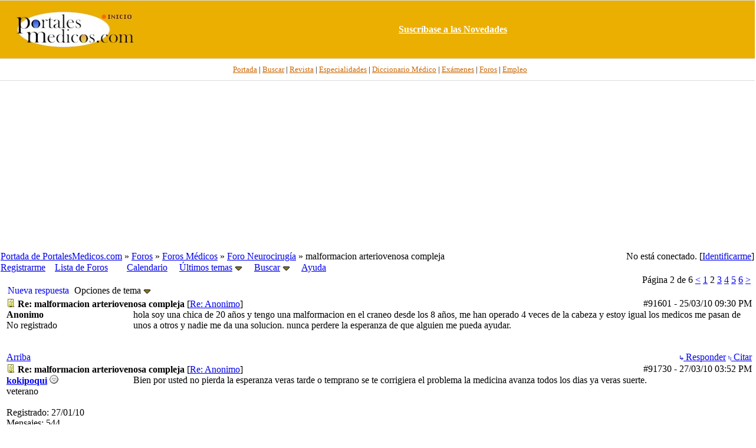

--- FILE ---
content_type: text/html; charset=iso-8859-1
request_url: https://www.portalesmedicos.com/foros_medicina_salud_enfermeria/ubbthreads.php/topics/93356/Re_malformacion_arteriovenosa_
body_size: 14782
content:

<!DOCTYPE html PUBLIC "-//W3C//DTD XHTML 1.0 Transitional//EN" "http://www.w3.org/TR/xhtml1/DTD/xhtml1-transitional.dtd">
<html xmlns="http://www.w3.org/1999/xhtml" xml:lang="en" lang="en" dir="ltr">
<head>
	<title>malformacion arteriovenosa compleja - Foros de Medicina y Salud de PortalesMedicos.com</title>
	<meta name="viewport" content="width=device-width, initial-scale=1" />
	<meta name="generator" content="UBB.threads 7.3" />
	<META NAME="description" CONTENT="Foros de Medicina, Enfermería y otras disciplinas sanitarias así como sobre salud en general.">
<META NAME="keywords" CONTENT="foro, foros, debate, discusion, tema, post, forum, medicina, salud, medicos, enfermeros, especialidades">
<meta name="robots" content="index, follow" />
	
	<meta http-equiv="Content-Type" content="text/html; charset=iso-8859-1" />
	<link rel="stylesheet" href="/foros_medicina_salud_enfermeria/styles/ubbthreads_stock_1212913025.css?v=7.3" type="text/css" />
	<link rel="stylesheet" href="/foros_medicina_salud_enfermeria/styles/common.css?v=7.3" type="text/css" />
	<link rel="shortcut icon" href="/foros_medicina_salud_enfermeria/images/general/default/favicon.ico" />
	
	<script type="text/javascript">
		// <![CDATA[
		var baseurl		= "/foros_medicina_salud_enfermeria";
		var fullurl		= "https://www.portalesmedicos.com/foros_medicina_salud_enfermeria";
		var script		= "https://www.portalesmedicos.com/foros_medicina_salud_enfermeria/ubbthreads.php";
		var imagedir		= "general/default";
		var myUid		= '';
		var submitClicked 	= "Su mensaje se está publicando.";
		var open_block		= new Image();
		open_block.src		= baseurl + "/images/general/default/toggle_open.gif";
		var closed_block	= new Image();
		closed_block.src	= baseurl + "/images/general/default/toggle_closed.gif";
		var loadingpreview	= "Generando Vista Previa....";
		var today		= '20';
		var s_priv		= '';
		// ]]>
	</script>
	<script type="text/javascript" src="/foros_medicina_salud_enfermeria/ubb_js/ubb_jslib.js?v=7.3"></script>
	<script type="text/javascript" src="/foros_medicina_salud_enfermeria/ubb_js/image.js?v=7.3"></script>
	<script type="text/javascript" src="/foros_medicina_salud_enfermeria/ubb_js/quickquote.js?v=7.3"></script>
</head>
<body topmargin="0" leftmargin="0" onclick="if(event.which!=3){clearMenus(event)}" onunload='clearSubmit()'>
<a id="top"></a>
<div id="content">
<div align="center">
<table border="0" cellspacing="0" width="100%" cellpadding="0">
<tr>
<td bgcolor="#FFFFFF">
<div align="center">
<table border="0" width="100%" cellspacing="0" cellpadding="0" height="100">
<tr>
<td bgcolor="#EAAF00" style="border-top:1px solid #d9dcdf;border-bottom:1px solid #D9DCDF" height="80" width="20%" >
<p align="center">
<a target="_top" href="https://www.portalesmedicos.com/">
<img border="0" src="https://www.portalesmedicos.com/images/logo_sup.jpg" alt="PortalesMedicos.com, el Portal de toda la Medicina." width="200" height="60"></a></td>
<td align="center" bgcolor="#EAAF00" style="border-top:1px solid #d9dcdf;border-bottom:1px solid #D9DCDF" width="80%" >
<a target="_blank" href="https://www.portalesmedicos.com/suscripcion.htm">
<b><font color="#FFFFFF">Suscr&iacute;base a las Novedades</font></b></a>
</td>
</tr>
</table>
</div>
</td>
</tr>
<tr>
<td bgcolor="#FFFFFF">
<div align="center">
<table border="0" width="100%" cellspacing="0" cellpadding="4">
<tr>
<td height="28" align="center" style="font-family:Tahoma;font-size:10pt;border-bottom:1px solid #D9DCDF" bgcolor="#FFFFFF">&nbsp;&nbsp;
<a target="_top" href="https://www.portalesmedicos.com/">
<font color="#CC6600">Portada</font></a> |
<a target="_top" href="https://www.portalesmedicos.com/buscar-en-portalesmedicos/">
<font color="#CC6600">Buscar</font></a> |
<a target="_top" href="https://www.revista-portalesmedicos.com/revista-medica/">
<font color="#CC6600">Revista</font></a> |
<a target="_top" href="https://www.portalesmedicos.com/especialidades/">
<font color="#CC6600">Especialidades</font></a> |
<a target="_top" href="https://www.portalesmedicos.com/diccionario_medico/index.php/Portada">
<font color="#CC6600">Diccionario M&eacute;dico</font></a> |
<a target="_top" href="https://www.portalesmedicos.com/examenes_MIR_BIR_FIR_EIR_PIR_QIR/">
<font color="#CC6600">Ex&aacute;menes</font></a> |
<a target="_top" href="https://www.portalesmedicos.com/foros_medicina_salud_enfermeria/">
<font color="#CC6600">Foros</font></a> |
<a target="_top" href="https://www.portalesmedicos.com/empleo_formacion_medicina_salud/adverts.php">
<font color="#CC6600">Empleo</font></a>
</td>
</tr>
<tr><td align="center" height="280">
<script async src="//pagead2.googlesyndication.com/pagead/js/adsbygoogle.js"></script>
<!-- FOROS_TOP_adapt -->
<ins class="adsbygoogle"
     style="display:block"
     data-ad-client="ca-pub-9095756925412469"
     data-ad-slot="7875557531"
     data-ad-format="auto"
     data-full-width-responsive="true"></ins>
<script>
(adsbygoogle = window.adsbygoogle || []).push({});
</script>
</td></tr>
</table>
</div>
</td>
</tr>
</table>
</div>


<div id="active_popup" style="display: none;">
	<table class="popup_menu">
		<tr>
			<td class="popup_menu_content"><a href="/foros_medicina_salud_enfermeria/ubbthreads.php/activetopics/7/1">Últimos temas</a></td>
		</tr>
		<tr>
			<td class="popup_menu_content"><a href="/foros_medicina_salud_enfermeria/ubbthreads.php/activeposts/7/1">Últimos mensajes</a></td>
		</tr>
		<tr>
			<td class="popup_menu_content"><a href="/foros_medicina_salud_enfermeria/ubbthreads.php/unansweredposts/7/1">Mensajes sin respuesta</a></td>
		</tr>
	</table>
</div>
<script type="text/javascript">
	registerPopup("active_popup");
</script>

<div id="search_popup" style="display: none">
	<form method="post" action="/foros_medicina_salud_enfermeria/ubbthreads.php">
		<input type="hidden" name="ubb" value="dosearch" />
		<input type="hidden" name="daterange" value="0" />
		<input type="hidden" name="where" value="bodysub" />
		<input type="hidden" name="fromsearch" value="1" />
		<input type="hidden" name="checkwords" value="1" />

		<table class="popup_menu">
			<tr>
				<td nowrap='nowrap' class="popup_menu_header">Buscar en los Foros</td>
			</tr>
			<tr>
				<td class="popup_menu_content noclose">
					<label>
						<input type="text" name="Words" class="form-input" />
						<input type="submit" name="textsearch" value="Buscar" class="form-button" />
					</label>
				</td>
			</tr>
			<tr>
				<td class="popup_menu_content"><a href="/foros_medicina_salud_enfermeria/ubbthreads.php/search">Búsq. Avanzada</a></td>
			</tr>
		</table>
	</form>
</div>
<script type="text/javascript">
	registerPopup("search_popup");
</script>


<table align="center" width="100%" cellpadding="0" cellspacing="0">
<tr>
<td>
<table width="100%" class="t_outer" cellpadding="0" cellspacing="0">
<tr>
<td>
<table width="100%" class="t_inner" cellpadding="0" cellspacing="1">
<tr>
<td class="breadcrumbs">
<span style="float:right">No está conectado. [<a href="/foros_medicina_salud_enfermeria/ubbthreads.php/ubb/login">Identificarme</a>]
</span>
<span style="float:left">
<a href="https://www.portalesmedicos.com">Portada de PortalesMedicos.com</a>
 &raquo;  <a href="/foros_medicina_salud_enfermeria/ubbthreads.php/forum_summary">Foros</a> &raquo; <a href="/foros_medicina_salud_enfermeria/ubbthreads.php/category/2/Foros_Medicos">Foros Médicos</a> &raquo; <a href="/foros_medicina_salud_enfermeria/ubbthreads.php/forums/230/1/Foro_Neurocirugia">Foro Neurocirugía</a> &raquo; malformacion arteriovenosa compleja
</span>
</td>
</tr>
<tr>
<td class="navigation">
<a href="/foros_medicina_salud_enfermeria/ubbthreads.php/ubb/newuser">Registrarme</a> &nbsp;&nbsp;
<a href="/foros_medicina_salud_enfermeria/ubbthreads.php/forum_summary">Lista de Foros</a> &nbsp;&nbsp;
 &nbsp;&nbsp;&nbsp;
<a href="/foros_medicina_salud_enfermeria/ubbthreads.php/ubb/calendar">Calendario</a> &nbsp;&nbsp;&nbsp;
<span style="cursor: pointer;" id="active_control" onclick="showHideMenu('active_control','active_popup')">
<a href="javascript:void(0);">Últimos temas</a>
<img style="vertical-align: middle" src="/foros_medicina_salud_enfermeria/images/general/default/toggle_open.gif" alt="" />
</span> &nbsp;&nbsp;&nbsp;
<span style="cursor: pointer;" id="search_control" onclick="showHideMenu('search_control','search_popup')">
<a href="javascript:void(0);">Buscar</a>
<img style="vertical-align: middle" src="/foros_medicina_salud_enfermeria/images/general/default/toggle_open.gif" alt="" />
</span> &nbsp;&nbsp;&nbsp;
<a href="/foros_medicina_salud_enfermeria/ubbthreads.php/ubb/faq">Ayuda</a>
</td>
</tr>
</table>
</td>
</tr>
</table>


</td>
</tr>
<tr>
<td>
<table width="100%" cellpadding="0" cellspacing="0" style="margin-top: -5px">

<tr><td width="100%" class="body_col" valign="top">


<table border="0" cellspacing="2" cellpadding="2" width="100%">
	<tr>
		<td valign="top"></td>
		<td valign="top">
		
<div style="float: right;">
<table class="t_standard pagination">
<tr>
<td class="tdheader">Página 2 de 6</td>
<td class="alt-1"><a href="/foros_medicina_salud_enfermeria/ubbthreads.php/topics/93356/1" title="Ir a la página 1">&lt;</a></td>
<td class="alt-1"><a href="/foros_medicina_salud_enfermeria/ubbthreads.php/topics/93356/1" title="Ir a la página 1">1</a></td>
<td class="alt-1">2</td>
<td class="alt-1"><a href="/foros_medicina_salud_enfermeria/ubbthreads.php/topics/93356/3" title="Ir a la página 3">3</a></td>
<td class="alt-1"><a href="/foros_medicina_salud_enfermeria/ubbthreads.php/topics/93356/4" title="Ir a la página 4">4</a></td>
<td class="alt-1"><a href="/foros_medicina_salud_enfermeria/ubbthreads.php/topics/93356/5" title="Ir a la página 5">5</a></td>
<td class="alt-1"><a href="/foros_medicina_salud_enfermeria/ubbthreads.php/topics/93356/6" title="Ir a la página 6">6</a></td>
<td class="alt-1"><a href="/foros_medicina_salud_enfermeria/ubbthreads.php/topics/93356/3" title="Ir a la página 3">&gt;</a></td>
</tr>
</table>
</div>

		
<br>
		
<table cellpadding="0" cellspacing="0">
<tr>

<td style="padding-right: 3px;">
<table class="t_standard">
<tr>
<td class="tdheader">
<a style="text-decoration: none;" href="/foros_medicina_salud_enfermeria/ubbthreads.php/ubb/newreply/Number/50077" rel="nofollow">
<!-- img src="/foros_medicina_salud_enfermeria/images/general/default/posticon.gif" alt="" width="10" height="13" /  -->Nueva respuesta</a>
</td>
</tr>
</table>
</td>

<td style="padding-right: 3px;">
<table class="t_standard">
<tr>
<td class="tdheader" style="cursor: pointer" id="options_control" onclick="showHideMenu('options_control','options_popup')">
Opciones de tema <img style="vertical-align: middle" src="/foros_medicina_salud_enfermeria/images/general/default/toggle_open.gif" alt="" width="13" height="9" />
</td>
</tr>
</table>

</td>



</tr>
</table>



<div style="clear: both"></div>

<a name="Post91601"></a>


<table width="100%" class="t_outer" cellpadding="0" cellspacing="0">
<tr>
<td>
<table width="100%" class="t_inner" cellpadding="0" cellspacing="1">
<tr>
<td>
<table width="100%" cellspacing="0" cellpadding="0">
<tr>
<td colspan="2" class="subjecttable">
<span class="small" style="float:right">
<span id="number91601">#91601</span> - <span class="date">25/03/10</span> <span class="time">09:30 PM</span>
</span>

<a href="/foros_medicina_salud_enfermeria/ubbthreads.php/topics/91601/Re_malformacion_arteriovenosa_"><img src="/foros_medicina_salud_enfermeria/images/icons/default/book.gif" alt="" width="15" height="15" /></a>
<b>Re: malformacion arteriovenosa compleja</b>

<span class="small">
[<a href="/foros_medicina_salud_enfermeria/ubbthreads.php/topics/50077/Anonimo" target="_new"  rel="nofollow">Re: Anonimo</a>]
</span>
</td>
</tr>
<tr>
<td width="17%" valign="top" class="author-content">
<b>Anonimo</b>
<br />
<span class="small">
No registrado
<br />

<br />

<br />




</span>
</td>
<td width="83%" class="post-content" valign="top">
<div class="post_inner">
<div id="body0">hola soy una chica de 20 años y tengo una malformacion en el craneo desde los 8 años, me han operado 4 veces de la cabeza y estoy igual los medicos me pasan de unos a otros y nadie me da una solucion. nunca perdere la esperanza de que alguien me pueda ayudar.</div>



<span class="edited-wording"></span>
<br />
</div>
</td></tr>
<tr>
<td class="post_top_link" valign="bottom">
<a href="#top">Arriba</a>
</td>
<td class="post-options" valign="bottom" align="right">

<span class="post-buttons"><a href="/foros_medicina_salud_enfermeria/ubbthreads.php/ubb/newreply/Board/230/Number/91601/what/showflat/fpart/2" rel="nofollow"><img src="/foros_medicina_salud_enfermeria/images/general/default/reply.gif" alt="" /> Responder</a></span>

<span class="post-buttons"><a href="/foros_medicina_salud_enfermeria/ubbthreads.php/ubb/newreply/Board/230/Number/91601/what/showflat/fpart/2/q/1" rel="nofollow"><img src="/foros_medicina_salud_enfermeria/images/general/default/quote.gif" alt="" /> Citar</a></span>




</td>
</tr>


</table>
</td>
</tr>
</table>
</td>
</tr>
</table>




<a name="Post91730"></a>


<table width="100%" class="t_outer" cellpadding="0" cellspacing="0">
<tr>
<td>
<table width="100%" class="t_inner" cellpadding="0" cellspacing="1">
<tr>
<td>
<table width="100%" cellspacing="0" cellpadding="0">
<tr>
<td colspan="2" class="subjecttable">
<span class="small" style="float:right">
<span id="number91730">#91730</span> - <span class="date">27/03/10</span> <span class="time">03:52 PM</span>
</span>

<a href="/foros_medicina_salud_enfermeria/ubbthreads.php/topics/91730/Re_malformacion_arteriovenosa_"><img src="/foros_medicina_salud_enfermeria/images/icons/default/book.gif" alt="" width="15" height="15" /></a>
<b>Re: malformacion arteriovenosa compleja</b>
<span class="small">
[<a href="/foros_medicina_salud_enfermeria/ubbthreads.php/topics/91601/Anonimo" target="_new"  rel="nofollow">Re: Anonimo</a>]
</span>
</td>
</tr>
<tr>
<td width="17%" valign="top" class="author-content">
<b><span id="menu_control_91730"><a href="javascript:void(0);" onclick="showHideMenu('menu_control_91730','profile_popup_91730');">kokipoqui</a> </span></b>
<img src="/foros_medicina_salud_enfermeria/images/moods/default/offline.gif" alt="Desconectado" title="Desconectado" />
<br />
<span class="small">
veterano
<br />

<br />
Registrado:  27/01/10
<br />
Mensajes: 544



</span>
</td>
<td width="83%" class="post-content" valign="top">
<div class="post_inner">
<div id="body1">Bien por usted no pierda la esperanza veras tarde o temprano se te corrigiera el problema la medicina avanza todos los dias ya veras suerte.</div>



<span class="edited-wording"></span>
<br />
</div>
</td></tr>
<tr>
<td class="post_top_link" valign="bottom">
<a href="#top">Arriba</a>
</td>
<td class="post-options" valign="bottom" align="right">

<span class="post-buttons"><a href="/foros_medicina_salud_enfermeria/ubbthreads.php/ubb/newreply/Board/230/Number/91730/what/showflat/fpart/2" rel="nofollow"><img src="/foros_medicina_salud_enfermeria/images/general/default/reply.gif" alt="" /> Responder</a></span>

<span class="post-buttons"><a href="/foros_medicina_salud_enfermeria/ubbthreads.php/ubb/newreply/Board/230/Number/91730/what/showflat/fpart/2/q/1" rel="nofollow"><img src="/foros_medicina_salud_enfermeria/images/general/default/quote.gif" alt="" /> Citar</a></span>




</td>
</tr>


</table>
</td>
</tr>
</table>
</td>
</tr>
</table>



<a name="Post92078"></a>


<table width="100%" class="t_outer" cellpadding="0" cellspacing="0">
<tr>
<td>
<table width="100%" class="t_inner" cellpadding="0" cellspacing="1">
<tr>
<td>
<table width="100%" cellspacing="0" cellpadding="0">
<tr>
<td colspan="2" class="subjecttable">
<span class="small" style="float:right">
<span id="number92078">#92078</span> - <span class="date">31/03/10</span> <span class="time">04:52 PM</span>
</span>

<a href="/foros_medicina_salud_enfermeria/ubbthreads.php/topics/92078/Re_malformacion_arteriovenosa_"><img src="/foros_medicina_salud_enfermeria/images/icons/default/book.gif" alt="" width="15" height="15" /></a>
<b>Re: malformacion arteriovenosa compleja</b>
<span class="small">
[<a href="/foros_medicina_salud_enfermeria/ubbthreads.php/topics/91047/Anonimo" target="_new"  rel="nofollow">Re: Anonimo</a>]
</span>
</td>
</tr>
<tr>
<td width="17%" valign="top" class="author-content">
<b>Anonimo</b>
<br />
<span class="small">
No registrado
<br />

<br />

<br />




</span>
</td>
<td width="83%" class="post-content" valign="top">
<div class="post_inner">
<div id="body2">hola,<br />Tengo una Mav tratada hace 3 años con radiocirugía, en la última revisión han visto que no se ha cerrado del todo aunque ha reducido de tamaño. Me van a dar 6 mese más antes de tomar una decisión sobre una 2º radiación.  No he tenido ningun efecto secundario pero es dificil vivir pensando que te puede pasar algo en cualquier momento. Intento no pensarlo pero es inevitable... cada vez que me pica algo o que me pita un oido o veo borroso me asusto.  Además tengo 34 años y no me gustaría esperar para quedarme enbarazada.  Esto puede ir para muy largo.  Los médicos no me aconsejan un embarazo aunque tampoco son tajantes diciendome que no... Al principio me dí 3 años de plazo, pero han pasado y la MAV sigue ahí, creo que dentro de 6 meses tomaré una decisión.  <br />Me alegra poder leer opiniones de gente que pasa por lo mismo que yo aunque siempre espero encontar alguna de alguien que despues de 3 años se le ha cerrado y se ha olvidado de este problemon.<br />saludos,</div>



<span class="edited-wording"></span>
<br />
</div>
</td></tr>
<tr>
<td class="post_top_link" valign="bottom">
<a href="#top">Arriba</a>
</td>
<td class="post-options" valign="bottom" align="right">

<span class="post-buttons"><a href="/foros_medicina_salud_enfermeria/ubbthreads.php/ubb/newreply/Board/230/Number/92078/what/showflat/fpart/2" rel="nofollow"><img src="/foros_medicina_salud_enfermeria/images/general/default/reply.gif" alt="" /> Responder</a></span>

<span class="post-buttons"><a href="/foros_medicina_salud_enfermeria/ubbthreads.php/ubb/newreply/Board/230/Number/92078/what/showflat/fpart/2/q/1" rel="nofollow"><img src="/foros_medicina_salud_enfermeria/images/general/default/quote.gif" alt="" /> Citar</a></span>




</td>
</tr>


</table>
</td>
</tr>
</table>
</td>
</tr>
</table>



<a name="Post92099"></a>


<table width="100%" class="t_outer" cellpadding="0" cellspacing="0">
<tr>
<td>
<table width="100%" class="t_inner" cellpadding="0" cellspacing="1">
<tr>
<td>
<table width="100%" cellspacing="0" cellpadding="0">
<tr>
<td colspan="2" class="subjecttable">
<span class="small" style="float:right">
<span id="number92099">#92099</span> - <span class="date">31/03/10</span> <span class="time">10:18 PM</span>
</span>

<a href="/foros_medicina_salud_enfermeria/ubbthreads.php/topics/92099/Re_malformacion_arteriovenosa_"><img src="/foros_medicina_salud_enfermeria/images/icons/default/book.gif" alt="" width="15" height="15" /></a>
<b>Re: malformacion arteriovenosa compleja</b>
<span class="small">
[<a href="/foros_medicina_salud_enfermeria/ubbthreads.php/topics/92078/Anonimo" target="_new"  rel="nofollow">Re: Anonimo</a>]
</span>
</td>
</tr>
<tr>
<td width="17%" valign="top" class="author-content">
<b>Anonimo</b>
<br />
<span class="small">
No registrado
<br />

<br />

<br />




</span>
</td>
<td width="83%" class="post-content" valign="top">
<div class="post_inner">
<div id="body3">hola , ¿donde te dieron a ti la radiocirugia? . yo estoyn pendiente de radiocirugia y no se q tal me ira, a mi me han embolizado dos veces y me queda un minimo resto para radiocirugia.</div>



<span class="edited-wording"></span>
<br />
</div>
</td></tr>
<tr>
<td class="post_top_link" valign="bottom">
<a href="#top">Arriba</a>
</td>
<td class="post-options" valign="bottom" align="right">

<span class="post-buttons"><a href="/foros_medicina_salud_enfermeria/ubbthreads.php/ubb/newreply/Board/230/Number/92099/what/showflat/fpart/2" rel="nofollow"><img src="/foros_medicina_salud_enfermeria/images/general/default/reply.gif" alt="" /> Responder</a></span>

<span class="post-buttons"><a href="/foros_medicina_salud_enfermeria/ubbthreads.php/ubb/newreply/Board/230/Number/92099/what/showflat/fpart/2/q/1" rel="nofollow"><img src="/foros_medicina_salud_enfermeria/images/general/default/quote.gif" alt="" /> Citar</a></span>




</td>
</tr>


</table>
</td>
</tr>
</table>
</td>
</tr>
</table>



<a name="Post92232"></a>


<table width="100%" class="t_outer" cellpadding="0" cellspacing="0">
<tr>
<td>
<table width="100%" class="t_inner" cellpadding="0" cellspacing="1">
<tr>
<td>
<table width="100%" cellspacing="0" cellpadding="0">
<tr>
<td colspan="2" class="subjecttable">
<span class="small" style="float:right">
<span id="number92232">#92232</span> - <span class="date">03/04/10</span> <span class="time">07:33 AM</span>
</span>

<a href="/foros_medicina_salud_enfermeria/ubbthreads.php/topics/92232/Re_malformacion_arteriovenosa_"><img src="/foros_medicina_salud_enfermeria/images/icons/default/book.gif" alt="" width="15" height="15" /></a>
<b>Re: malformacion arteriovenosa compleja</b>
<span class="small">
[<a href="/foros_medicina_salud_enfermeria/ubbthreads.php/topics/50077/Anonimo" target="_new"  rel="nofollow">Re: Anonimo</a>]
</span>
</td>
</tr>
<tr>
<td width="17%" valign="top" class="author-content">
<b>Anonimo</b>
<br />
<span class="small">
No registrado
<br />

<br />

<br />




</span>
</td>
<td width="83%" class="post-content" valign="top">
<div class="post_inner">
<div id="body4">TENIA 33 ANOS CUANDO DE REPENTE ME EMPESO A DOLER LA CABEZA FUERTEMENTE,CUELLO Y ESPINA DORSAR EMPESE A PERDER EL MOVIMIENTO DE MANOS Y PIES ME FUI A EL HOSPITAL Y DESDE K LLEGUE ME ATENDIRON RAPIDAMENTE TUVE 3 EMBOLIZACIONES Y RADIACION EN UN PERIODO DE 2 SEMANAS COMO A LAS 4 SEMANAS ME OPERARON LA OPERACION FUE UN PROMEDIO DE 8 HORAS Y 28 HORAS ANESTECIADA FUE TODO UN EXITO GRACIAS A DIOS QUEDE PARALISADA DE MI MANO IZQ Y PIES PERO CON MI ESFUERZO Y EMPENO LOGRE MOVER MIS MANOS CON TERAPIAS FUE UN PROMEDIO TOTAL DE 6 MESES AUN NO TENGO MI MANO IZQ TOTALMENTE BIEN PERO SABES ESTOY CURADA DE POR VIDA Y LE DOY GRACIAS A DIOS POR QUE SE K EL ME VA A FORTALECER PARA YO PODER LOGRARLO,TE DOY UN CONSEJO LLENATE DE FUERZA Y FE.</div>



<span class="edited-wording"></span>
<br />
</div>
</td></tr>
<tr>
<td class="post_top_link" valign="bottom">
<a href="#top">Arriba</a>
</td>
<td class="post-options" valign="bottom" align="right">

<span class="post-buttons"><a href="/foros_medicina_salud_enfermeria/ubbthreads.php/ubb/newreply/Board/230/Number/92232/what/showflat/fpart/2" rel="nofollow"><img src="/foros_medicina_salud_enfermeria/images/general/default/reply.gif" alt="" /> Responder</a></span>

<span class="post-buttons"><a href="/foros_medicina_salud_enfermeria/ubbthreads.php/ubb/newreply/Board/230/Number/92232/what/showflat/fpart/2/q/1" rel="nofollow"><img src="/foros_medicina_salud_enfermeria/images/general/default/quote.gif" alt="" /> Citar</a></span>




</td>
</tr>


</table>
</td>
</tr>
</table>
</td>
</tr>
</table>



<a name="Post92234"></a>


<table width="100%" class="t_outer" cellpadding="0" cellspacing="0">
<tr>
<td>
<table width="100%" class="t_inner" cellpadding="0" cellspacing="1">
<tr>
<td>
<table width="100%" cellspacing="0" cellpadding="0">
<tr>
<td colspan="2" class="subjecttable">
<span class="small" style="float:right">
<span id="number92234">#92234</span> - <span class="date">03/04/10</span> <span class="time">07:42 AM</span>
</span>

<a href="/foros_medicina_salud_enfermeria/ubbthreads.php/topics/92234/Re_malformacion_arteriovenosa_"><img src="/foros_medicina_salud_enfermeria/images/icons/default/book.gif" alt="" width="15" height="15" /></a>
<b>Re: malformacion arteriovenosa compleja</b>
<span class="small">
[<a href="/foros_medicina_salud_enfermeria/ubbthreads.php/topics/50077/Anonimo" target="_new"  rel="nofollow">Re: Anonimo</a>]
</span>
</td>
</tr>
<tr>
<td width="17%" valign="top" class="author-content">
<b>Anonimo</b>
<br />
<span class="small">
No registrado
<br />

<br />

<br />




</span>
</td>
<td width="83%" class="post-content" valign="top">
<div class="post_inner">
<div id="body5">EL DOCTOR K ME PRACTICO LA SIRUGIA ES EL DOCTOR DAVID CHALIF EN NORTH SHORE HOSPITAL EN MANHASET NEW YORK LONG ISLAND.MUY BUEN DOCTOR SOLO SE ESPECIALISA EN MAV Y GRACIAS A EL Y A MI DECISION ESTOY AQUI COMPARTIENDO YA K SI NO ME OPERABA ME PODIA MORIR.</div>



<span class="edited-wording"></span>
<br />
</div>
</td></tr>
<tr>
<td class="post_top_link" valign="bottom">
<a href="#top">Arriba</a>
</td>
<td class="post-options" valign="bottom" align="right">

<span class="post-buttons"><a href="/foros_medicina_salud_enfermeria/ubbthreads.php/ubb/newreply/Board/230/Number/92234/what/showflat/fpart/2" rel="nofollow"><img src="/foros_medicina_salud_enfermeria/images/general/default/reply.gif" alt="" /> Responder</a></span>

<span class="post-buttons"><a href="/foros_medicina_salud_enfermeria/ubbthreads.php/ubb/newreply/Board/230/Number/92234/what/showflat/fpart/2/q/1" rel="nofollow"><img src="/foros_medicina_salud_enfermeria/images/general/default/quote.gif" alt="" /> Citar</a></span>




</td>
</tr>


</table>
</td>
</tr>
</table>
</td>
</tr>
</table>



<a name="Post92609"></a>


<table width="100%" class="t_outer" cellpadding="0" cellspacing="0">
<tr>
<td>
<table width="100%" class="t_inner" cellpadding="0" cellspacing="1">
<tr>
<td>
<table width="100%" cellspacing="0" cellpadding="0">
<tr>
<td colspan="2" class="subjecttable">
<span class="small" style="float:right">
<span id="number92609">#92609</span> - <span class="date">08/04/10</span> <span class="time">06:40 PM</span>
</span>

<a href="/foros_medicina_salud_enfermeria/ubbthreads.php/topics/92609/Re_malformacion_arteriovenosa_"><img src="/foros_medicina_salud_enfermeria/images/icons/default/book.gif" alt="" width="15" height="15" /></a>
<b>Re: malformacion arteriovenosa compleja</b>
<span class="small">
[<a href="/foros_medicina_salud_enfermeria/ubbthreads.php/topics/92234/Anonimo" target="_new"  rel="nofollow">Re: Anonimo</a>]
</span>
</td>
</tr>
<tr>
<td width="17%" valign="top" class="author-content">
<b>Anonimo</b>
<br />
<span class="small">
No registrado
<br />

<br />

<br />




</span>
</td>
<td width="83%" class="post-content" valign="top">
<div class="post_inner">
<div id="body6">Hola a todos,<br />Este mes ha hecho 2 años desde que me hicieron la radiocirugia en el Ruber Internacional y mi ultimo informe es buenisimo, yo tenia 2 malformaciones complejas y se estan cerrando. Puedo hablar de otros hospitales en los que no sabian por donde cogerlo, pero este, de verdad, desde el principio sabian de lo que hablaban y la tranquilidad que da eso es fundamental.<br />A la tercera semana estaba haciendo mi vida normal, trabajar, salir el fin de semana....</div>



<span class="edited-wording"></span>
<br />
</div>
</td></tr>
<tr>
<td class="post_top_link" valign="bottom">
<a href="#top">Arriba</a>
</td>
<td class="post-options" valign="bottom" align="right">

<span class="post-buttons"><a href="/foros_medicina_salud_enfermeria/ubbthreads.php/ubb/newreply/Board/230/Number/92609/what/showflat/fpart/2" rel="nofollow"><img src="/foros_medicina_salud_enfermeria/images/general/default/reply.gif" alt="" /> Responder</a></span>

<span class="post-buttons"><a href="/foros_medicina_salud_enfermeria/ubbthreads.php/ubb/newreply/Board/230/Number/92609/what/showflat/fpart/2/q/1" rel="nofollow"><img src="/foros_medicina_salud_enfermeria/images/general/default/quote.gif" alt="" /> Citar</a></span>




</td>
</tr>


</table>
</td>
</tr>
</table>
</td>
</tr>
</table>



<a name="Post92638"></a>


<table width="100%" class="t_outer" cellpadding="0" cellspacing="0">
<tr>
<td>
<table width="100%" class="t_inner" cellpadding="0" cellspacing="1">
<tr>
<td>
<table width="100%" cellspacing="0" cellpadding="0">
<tr>
<td colspan="2" class="subjecttable">
<span class="small" style="float:right">
<span id="number92638">#92638</span> - <span class="date">08/04/10</span> <span class="time">09:45 PM</span>
</span>

<a href="/foros_medicina_salud_enfermeria/ubbthreads.php/topics/92638/Re_malformacion_arteriovenosa_"><img src="/foros_medicina_salud_enfermeria/images/icons/default/book.gif" alt="" width="15" height="15" /></a>
<b>Re: malformacion arteriovenosa compleja</b>
<span class="small">
[<a href="/foros_medicina_salud_enfermeria/ubbthreads.php/topics/50077/Anonimo" target="_new"  rel="nofollow">Re: Anonimo</a>]
</span>
</td>
</tr>
<tr>
<td width="17%" valign="top" class="author-content">
<b>Anonimo</b>
<br />
<span class="small">
No registrado
<br />

<br />

<br />




</span>
</td>
<td width="83%" class="post-content" valign="top">
<div class="post_inner">
<div id="body7">hola, yo esty esperando para radiocirugia tambien . me alegra saber q te encuentras perfectamente y asi darnos animo a los demas. a mi me han mandado al puerta de hierro , yo queria en la ruber internacional , pero no puede ser . espero q me salga todo igual de bien que a ti, me queda un resto minimo derspues de 2 embolizaciones y espero terminar con la radiocirugia. yo la verdad que lo que mas me molesta un poco es la arteriografia , que en las otras veces lo pase mal, pero bueno es lo que tiene que ser.</div>



<span class="edited-wording"></span>
<br />
</div>
</td></tr>
<tr>
<td class="post_top_link" valign="bottom">
<a href="#top">Arriba</a>
</td>
<td class="post-options" valign="bottom" align="right">

<span class="post-buttons"><a href="/foros_medicina_salud_enfermeria/ubbthreads.php/ubb/newreply/Board/230/Number/92638/what/showflat/fpart/2" rel="nofollow"><img src="/foros_medicina_salud_enfermeria/images/general/default/reply.gif" alt="" /> Responder</a></span>

<span class="post-buttons"><a href="/foros_medicina_salud_enfermeria/ubbthreads.php/ubb/newreply/Board/230/Number/92638/what/showflat/fpart/2/q/1" rel="nofollow"><img src="/foros_medicina_salud_enfermeria/images/general/default/quote.gif" alt="" /> Citar</a></span>




</td>
</tr>


</table>
</td>
</tr>
</table>
</td>
</tr>
</table>



<a name="Post93353"></a>


<table width="100%" class="t_outer" cellpadding="0" cellspacing="0">
<tr>
<td>
<table width="100%" class="t_inner" cellpadding="0" cellspacing="1">
<tr>
<td>
<table width="100%" cellspacing="0" cellpadding="0">
<tr>
<td colspan="2" class="subjecttable">
<span class="small" style="float:right">
<span id="number93353">#93353</span> - <span class="date">18/04/10</span> <span class="time">10:51 AM</span>
</span>

<a href="/foros_medicina_salud_enfermeria/ubbthreads.php/topics/93353/Re_malformacion_arteriovenosa_"><img src="/foros_medicina_salud_enfermeria/images/icons/default/book.gif" alt="" width="15" height="15" /></a>
<b>Re: malformacion arteriovenosa compleja</b>
<span class="small">
[<a href="/foros_medicina_salud_enfermeria/ubbthreads.php/topics/92638/Anonimo" target="_new"  rel="nofollow">Re: Anonimo</a>]
</span>
</td>
</tr>
<tr>
<td width="17%" valign="top" class="author-content">
<b>Anonimo</b>
<br />
<span class="small">
No registrado
<br />

<br />

<br />




</span>
</td>
<td width="83%" class="post-content" valign="top">
<div class="post_inner">
<div id="body8">hola!!Hace dos semanas me dieron la sesion de radiocirugia en la ruber internacional y ha ido todo estupendamente.Lo unico que puedo contar es bueno,el trato excelente,la rapidez asombrosa y ninguna molestia.Me trato el doctor Martinez,que la verdad fue encantador y dicen que es una eminencia en el tema.No he tenido ninguna molestia despues salvo las normales de la arteriografia,y lo unico es que ultimamente veo un poquito borroso,no se si alguien sabe si puede ser por la radiacion o porque me han puesto tratamiento con corticoides?O quizas sea por otra cosa y simplemente es casualidad</div>



<span class="edited-wording"></span>
<br />
</div>
</td></tr>
<tr>
<td class="post_top_link" valign="bottom">
<a href="#top">Arriba</a>
</td>
<td class="post-options" valign="bottom" align="right">

<span class="post-buttons"><a href="/foros_medicina_salud_enfermeria/ubbthreads.php/ubb/newreply/Board/230/Number/93353/what/showflat/fpart/2" rel="nofollow"><img src="/foros_medicina_salud_enfermeria/images/general/default/reply.gif" alt="" /> Responder</a></span>

<span class="post-buttons"><a href="/foros_medicina_salud_enfermeria/ubbthreads.php/ubb/newreply/Board/230/Number/93353/what/showflat/fpart/2/q/1" rel="nofollow"><img src="/foros_medicina_salud_enfermeria/images/general/default/quote.gif" alt="" /> Citar</a></span>




</td>
</tr>


</table>
</td>
</tr>
</table>
</td>
</tr>
</table>



<a name="Post93356"></a>


<table width="100%" class="t_outer" cellpadding="0" cellspacing="0">
<tr>
<td>
<table width="100%" class="t_inner" cellpadding="0" cellspacing="1">
<tr>
<td>
<table width="100%" cellspacing="0" cellpadding="0">
<tr>
<td colspan="2" class="subjecttable">
<span class="small" style="float:right">
<span id="number93356">#93356</span> - <span class="date">18/04/10</span> <span class="time">11:58 AM</span>
</span>

<a href="/foros_medicina_salud_enfermeria/ubbthreads.php/topics/93356/Re_malformacion_arteriovenosa_"><img src="/foros_medicina_salud_enfermeria/images/icons/default/blank.gif" alt="" width="15" height="15" /></a>
<b>Re: malformacion arteriovenosa compleja</b>
<span class="small">
[<a href="/foros_medicina_salud_enfermeria/ubbthreads.php/topics/93353/Anonimo" target="_new"  rel="nofollow">Re: Anonimo</a>]
</span>
</td>
</tr>
<tr>
<td width="17%" valign="top" class="author-content">
<b>Anonimo</b>
<br />
<span class="small">
No registrado
<br />

<br />

<br />




</span>
</td>
<td width="83%" class="post-content" valign="top">
<div class="post_inner">
<div id="body9">me alegro que todo te este saliendo muy bien. yo estoy esperando para la radiocirugia en puerta de hierro . espero que todo me salga igual de bien . ¿lo pasastes mal con la arteriografia? yo la primera vezlo pase fatal, parecia que me quemaban la cabeza . horrible.bueno a ver esta vez que tal.</div>



<span class="edited-wording"></span>
<br />
</div>
</td></tr>
<tr>
<td class="post_top_link" valign="bottom">
<a href="#top">Arriba</a>
</td>
<td class="post-options" valign="bottom" align="right">

<span class="post-buttons"><a href="/foros_medicina_salud_enfermeria/ubbthreads.php/ubb/newreply/Board/230/Number/93356/what/showflat/fpart/2" rel="nofollow"><img src="/foros_medicina_salud_enfermeria/images/general/default/reply.gif" alt="" /> Responder</a></span>

<span class="post-buttons"><a href="/foros_medicina_salud_enfermeria/ubbthreads.php/ubb/newreply/Board/230/Number/93356/what/showflat/fpart/2/q/1" rel="nofollow"><img src="/foros_medicina_salud_enfermeria/images/general/default/quote.gif" alt="" /> Citar</a></span>




</td>
</tr>


</table>
</td>
</tr>
</table>
</td>
</tr>
</table>



<a name="Post93516"></a>


<table width="100%" class="t_outer" cellpadding="0" cellspacing="0">
<tr>
<td>
<table width="100%" class="t_inner" cellpadding="0" cellspacing="1">
<tr>
<td>
<table width="100%" cellspacing="0" cellpadding="0">
<tr>
<td colspan="2" class="subjecttable">
<span class="small" style="float:right">
<span id="number93516">#93516</span> - <span class="date">20/04/10</span> <span class="time">06:43 AM</span>
</span>

<a href="/foros_medicina_salud_enfermeria/ubbthreads.php/topics/93516/Re_malformacion_arteriovenosa_"><img src="/foros_medicina_salud_enfermeria/images/icons/default/book.gif" alt="" width="15" height="15" /></a>
<b>Re: malformacion arteriovenosa compleja</b>
<span class="small">
[<a href="/foros_medicina_salud_enfermeria/ubbthreads.php/topics/93356/Anonimo" target="_new"  rel="nofollow">Re: Anonimo</a>]
</span>
</td>
</tr>
<tr>
<td width="17%" valign="top" class="author-content">
<b>Anonimo</b>
<br />
<span class="small">
No registrado
<br />

<br />

<br />




</span>
</td>
<td width="83%" class="post-content" valign="top">
<div class="post_inner">
<div id="body10">NO,la verdad es que fue muy rapida la arteriografia,y el contraste lo note menos que las 2 veces anteriores que me la habian hecho.Ademas de que las otras dos veces no me habian puesto nada y esta ultima en la ruber me sedaron un pokito.<br />Pero no te preocupes q eso pasa rapido,y ya teniendo localizada la malformacion usan directamente el contraste para esa circulacion en concreto,no para todo el nivel cerebral.<br />Ya veras como va todo muy bien.Mucho animo</div>



<span class="edited-wording"></span>
<br />
</div>
</td></tr>
<tr>
<td class="post_top_link" valign="bottom">
<a href="#top">Arriba</a>
</td>
<td class="post-options" valign="bottom" align="right">

<span class="post-buttons"><a href="/foros_medicina_salud_enfermeria/ubbthreads.php/ubb/newreply/Board/230/Number/93516/what/showflat/fpart/2" rel="nofollow"><img src="/foros_medicina_salud_enfermeria/images/general/default/reply.gif" alt="" /> Responder</a></span>

<span class="post-buttons"><a href="/foros_medicina_salud_enfermeria/ubbthreads.php/ubb/newreply/Board/230/Number/93516/what/showflat/fpart/2/q/1" rel="nofollow"><img src="/foros_medicina_salud_enfermeria/images/general/default/quote.gif" alt="" /> Citar</a></span>




</td>
</tr>


</table>
</td>
</tr>
</table>
</td>
</tr>
</table>



<a name="Post93519"></a>


<table width="100%" class="t_outer" cellpadding="0" cellspacing="0">
<tr>
<td>
<table width="100%" class="t_inner" cellpadding="0" cellspacing="1">
<tr>
<td>
<table width="100%" cellspacing="0" cellpadding="0">
<tr>
<td colspan="2" class="subjecttable">
<span class="small" style="float:right">
<span id="number93519">#93519</span> - <span class="date">20/04/10</span> <span class="time">07:55 AM</span>
</span>

<a href="/foros_medicina_salud_enfermeria/ubbthreads.php/topics/93519/Re_malformacion_arteriovenosa_"><img src="/foros_medicina_salud_enfermeria/images/icons/default/book.gif" alt="" width="15" height="15" /></a>
<b>Re: malformacion arteriovenosa compleja</b>
<span class="small">
[<a href="/foros_medicina_salud_enfermeria/ubbthreads.php/topics/93516/Anonimo" target="_new"  rel="nofollow">Re: Anonimo</a>]
</span>
</td>
</tr>
<tr>
<td width="17%" valign="top" class="author-content">
<b>Anonimo</b>
<br />
<span class="small">
No registrado
<br />

<br />

<br />




</span>
</td>
<td width="83%" class="post-content" valign="top">
<div class="post_inner">
<div id="body11">hola de nuevo . ¿estuviste ingresada para la radiocirugia ?, o te la dieron en el dia y te fuiste a casa. yo espero que sea poco tiempo fuera de mi cas, cuando la embolizacion estuve 4 dias ingresada. ¿ a ti no te han embolizado ninguna vez ? bueno diras que soy una pesada , pero asi entre unos y otros vamos saliendo de algunas dudas.</div>



<span class="edited-wording"></span>
<br />
</div>
</td></tr>
<tr>
<td class="post_top_link" valign="bottom">
<a href="#top">Arriba</a>
</td>
<td class="post-options" valign="bottom" align="right">

<span class="post-buttons"><a href="/foros_medicina_salud_enfermeria/ubbthreads.php/ubb/newreply/Board/230/Number/93519/what/showflat/fpart/2" rel="nofollow"><img src="/foros_medicina_salud_enfermeria/images/general/default/reply.gif" alt="" /> Responder</a></span>

<span class="post-buttons"><a href="/foros_medicina_salud_enfermeria/ubbthreads.php/ubb/newreply/Board/230/Number/93519/what/showflat/fpart/2/q/1" rel="nofollow"><img src="/foros_medicina_salud_enfermeria/images/general/default/quote.gif" alt="" /> Citar</a></span>




</td>
</tr>


</table>
</td>
</tr>
</table>
</td>
</tr>
</table>



<a name="Post93881"></a>


<table width="100%" class="t_outer" cellpadding="0" cellspacing="0">
<tr>
<td>
<table width="100%" class="t_inner" cellpadding="0" cellspacing="1">
<tr>
<td>
<table width="100%" cellspacing="0" cellpadding="0">
<tr>
<td colspan="2" class="subjecttable">
<span class="small" style="float:right">
<span id="number93881">#93881</span> - <span class="date">24/04/10</span> <span class="time">10:44 PM</span>
</span>

<a href="/foros_medicina_salud_enfermeria/ubbthreads.php/topics/93881/Re_malformacion_arteriovenosa_"><img src="/foros_medicina_salud_enfermeria/images/icons/default/book.gif" alt="" width="15" height="15" /></a>
<b>Re: malformacion arteriovenosa compleja</b>
<span class="small">
[<a href="/foros_medicina_salud_enfermeria/ubbthreads.php/topics/93519/Anonimo" target="_new"  rel="nofollow">Re: Anonimo</a>]
</span>
</td>
</tr>
<tr>
<td width="17%" valign="top" class="author-content">
<b>Anonimo</b>
<br />
<span class="small">
No registrado
<br />

<br />

<br />




</span>
</td>
<td width="83%" class="post-content" valign="top">
<div class="post_inner">
<div id="body12">Si,me ingresaron la noche antes,a las 7.30 de la mañana me pusieron el casco,me hicieron la arterio,estuvieron estudiando mis parametros y me metiron el la radio,yo estuve en la maquina 3cuartos de hora y casi ni enterarme porq me kede dormida de lo que me habian dado para sedarme,y a las 13.30 ya estaba en la habitacion lista de todo.Y al dia siguiente me dieron el alta.La cosa de q te kedes un dia mas es solo por la arteriografia,pero con 24 horas con la pierna inmovilizada basta.Porq estuviste 4 dias la otra vez??<br />Ya te digo que fue mucho menos de lo q me esperaba,tambien yo esq soy muy tremendista y me imaginaba lo peor!Pero de verdad que no te asustes,q ya veras como es menos de lo q te imaginas.<br />A mi me dijeron q no me podian hacer embolizacion porq mi arteria es muy ancha,primero radio y en unos años verian si se cerraba del todo o que si solo se achicaba,ya me embolizarian,pero por lo q leo a todo el mundo se lo hacen al reves,q es lo q no entiendo de mi caso!Pero bueno,supongo q ellos son los expertos.<br />Para nada eres pesada q yo soy peor!!y todo lo que te pueda responder por mi encantada!Mucho animo y ya llegara el dia en que recordemos esto como algo muy lejano!!</div>



<span class="edited-wording"></span>
<br />
</div>
</td></tr>
<tr>
<td class="post_top_link" valign="bottom">
<a href="#top">Arriba</a>
</td>
<td class="post-options" valign="bottom" align="right">

<span class="post-buttons"><a href="/foros_medicina_salud_enfermeria/ubbthreads.php/ubb/newreply/Board/230/Number/93881/what/showflat/fpart/2" rel="nofollow"><img src="/foros_medicina_salud_enfermeria/images/general/default/reply.gif" alt="" /> Responder</a></span>

<span class="post-buttons"><a href="/foros_medicina_salud_enfermeria/ubbthreads.php/ubb/newreply/Board/230/Number/93881/what/showflat/fpart/2/q/1" rel="nofollow"><img src="/foros_medicina_salud_enfermeria/images/general/default/quote.gif" alt="" /> Citar</a></span>




</td>
</tr>


</table>
</td>
</tr>
</table>
</td>
</tr>
</table>



<a name="Post93907"></a>


<table width="100%" class="t_outer" cellpadding="0" cellspacing="0">
<tr>
<td>
<table width="100%" class="t_inner" cellpadding="0" cellspacing="1">
<tr>
<td>
<table width="100%" cellspacing="0" cellpadding="0">
<tr>
<td colspan="2" class="subjecttable">
<span class="small" style="float:right">
<span id="number93907">#93907</span> - <span class="date">25/04/10</span> <span class="time">01:07 PM</span>
</span>

<a href="/foros_medicina_salud_enfermeria/ubbthreads.php/topics/93907/Re_malformacion_arteriovenosa_"><img src="/foros_medicina_salud_enfermeria/images/icons/default/book.gif" alt="" width="15" height="15" /></a>
<b>Re: malformacion arteriovenosa compleja</b>
<span class="small">
[<a href="/foros_medicina_salud_enfermeria/ubbthreads.php/topics/93881/Anonimo" target="_new"  rel="nofollow">Re: Anonimo</a>]
</span>
</td>
</tr>
<tr>
<td width="17%" valign="top" class="author-content">
<b>Anonimo</b>
<br />
<span class="small">
No registrado
<br />

<br />

<br />




</span>
</td>
<td width="83%" class="post-content" valign="top">
<div class="post_inner">
<div id="body13">hola, yo estube 4 dias en el hospital primero por que cuando te hacen la embolizacion pasas 24 horas en cuidados intensivos y luego te llevan a planta. en getafe normalmente las embolizaciones cerebrales las hacen los jueves y hasta el lunes no te dan el alta, yo trabajo en el hospital de getafe y todo sobre la embolizacion ya lo sabia antes por que preguntaba a los compañeros, sabia de ante mano que tenia que pasar 24 horas en intensivos por que me lo habian dicho los compañeros. pero de la radiocirugia no se nada por que en getafe no la hacen y derivan a otro hospital . muchas gracias por contestarme . ya ter contare que tal me va.</div>



<span class="edited-wording"></span>
<br />
</div>
</td></tr>
<tr>
<td class="post_top_link" valign="bottom">
<a href="#top">Arriba</a>
</td>
<td class="post-options" valign="bottom" align="right">

<span class="post-buttons"><a href="/foros_medicina_salud_enfermeria/ubbthreads.php/ubb/newreply/Board/230/Number/93907/what/showflat/fpart/2" rel="nofollow"><img src="/foros_medicina_salud_enfermeria/images/general/default/reply.gif" alt="" /> Responder</a></span>

<span class="post-buttons"><a href="/foros_medicina_salud_enfermeria/ubbthreads.php/ubb/newreply/Board/230/Number/93907/what/showflat/fpart/2/q/1" rel="nofollow"><img src="/foros_medicina_salud_enfermeria/images/general/default/quote.gif" alt="" /> Citar</a></span>




</td>
</tr>


</table>
</td>
</tr>
</table>
</td>
</tr>
</table>



<a name="Post94953"></a>


<table width="100%" class="t_outer" cellpadding="0" cellspacing="0">
<tr>
<td>
<table width="100%" class="t_inner" cellpadding="0" cellspacing="1">
<tr>
<td>
<table width="100%" cellspacing="0" cellpadding="0">
<tr>
<td colspan="2" class="subjecttable">
<span class="small" style="float:right">
<span id="number94953">#94953</span> - <span class="date">10/05/10</span> <span class="time">09:55 AM</span>
</span>

<a href="/foros_medicina_salud_enfermeria/ubbthreads.php/topics/94953/Re_malformacion_arteriovenosa_"><img src="/foros_medicina_salud_enfermeria/images/icons/default/book.gif" alt="" width="15" height="15" /></a>
<b>Re: malformacion arteriovenosa compleja</b>
<span class="small">
[<a href="/foros_medicina_salud_enfermeria/ubbthreads.php/topics/93907/Anonimo" target="_new"  rel="nofollow">Re: Anonimo</a>]
</span>
</td>
</tr>
<tr>
<td width="17%" valign="top" class="author-content">
<b><span id="menu_control_94953"><a href="javascript:void(0);" onclick="showHideMenu('menu_control_94953','profile_popup_94953');">lantana</a> </span></b>
<img src="/foros_medicina_salud_enfermeria/images/moods/default/offline.gif" alt="Desconectado" title="Desconectado" />
<br />
<span class="small">
nuevo
<br />

<br />
Registrado:  10/05/10
<br />
Mensajes: 4



</span>
</td>
<td width="83%" class="post-content" valign="top">
<div class="post_inner">
<div id="body14">Hola, a mi me han embolizado 3 veces en la zarzuela, me han hecho radiocirugia en la ruber, y ahora 2 años despues me han dicho que la radio no ha trabajado como se esperaba y que me tienen que practicar una tecnica nueva de combinacion con embolizacion y despues intervencion quirurgica, estoy muy asustda ya que anteriormente me habian comentado los medicos que mi mav no se podia operar ya que era muy grade y con una localizacion un tanto arriesgada para intervenir, ahora han cambiado de idea ya que han formado un equipo nuevo, con aparatos nuevos y tecnicas nuevas en el hospital clinico de madrid. Me han dicho que esta intervencion tiene sus riesgos pero que no son nada en comparacion con el riesgo que tiene dejar una malformacion sin tratar, asi que nada me pongo en sus manos y que sea lo que tenga que ser. Saludos y mucha suerte a todos.</div>



<span class="edited-wording"></span>
<br />
</div>
</td></tr>
<tr>
<td class="post_top_link" valign="bottom">
<a href="#top">Arriba</a>
</td>
<td class="post-options" valign="bottom" align="right">

<span class="post-buttons"><a href="/foros_medicina_salud_enfermeria/ubbthreads.php/ubb/newreply/Board/230/Number/94953/what/showflat/fpart/2" rel="nofollow"><img src="/foros_medicina_salud_enfermeria/images/general/default/reply.gif" alt="" /> Responder</a></span>

<span class="post-buttons"><a href="/foros_medicina_salud_enfermeria/ubbthreads.php/ubb/newreply/Board/230/Number/94953/what/showflat/fpart/2/q/1" rel="nofollow"><img src="/foros_medicina_salud_enfermeria/images/general/default/quote.gif" alt="" /> Citar</a></span>




</td>
</tr>


</table>
</td>
</tr>
</table>
</td>
</tr>
</table>



<a name="Post95039"></a>


<table width="100%" class="t_outer" cellpadding="0" cellspacing="0">
<tr>
<td>
<table width="100%" class="t_inner" cellpadding="0" cellspacing="1">
<tr>
<td>
<table width="100%" cellspacing="0" cellpadding="0">
<tr>
<td colspan="2" class="subjecttable">
<span class="small" style="float:right">
<span id="number95039">#95039</span> - <span class="date">11/05/10</span> <span class="time">07:27 AM</span>
</span>

<a href="/foros_medicina_salud_enfermeria/ubbthreads.php/topics/95039/Re_malformacion_arteriovenosa_"><img src="/foros_medicina_salud_enfermeria/images/icons/default/book.gif" alt="" width="15" height="15" /></a>
<b>Re: malformacion arteriovenosa compleja</b>
<span class="small">
[<a href="/foros_medicina_salud_enfermeria/ubbthreads.php/topics/94953/lantana" target="_new"  rel="nofollow">Re: lantana</a>]
</span>
</td>
</tr>
<tr>
<td width="17%" valign="top" class="author-content">
<b>Anonimo</b>
<br />
<span class="small">
No registrado
<br />

<br />

<br />




</span>
</td>
<td width="83%" class="post-content" valign="top">
<div class="post_inner">
<div id="body15">hola, tengo entendido por lo que me he informado que el neuroradiologo de la zarzuela es una eminencia en la embolizacion  cerebral . si te tienen que embolizar de nuevo alli puedes estar tranquila.</div>



<span class="edited-wording"></span>
<br />
</div>
</td></tr>
<tr>
<td class="post_top_link" valign="bottom">
<a href="#top">Arriba</a>
</td>
<td class="post-options" valign="bottom" align="right">

<span class="post-buttons"><a href="/foros_medicina_salud_enfermeria/ubbthreads.php/ubb/newreply/Board/230/Number/95039/what/showflat/fpart/2" rel="nofollow"><img src="/foros_medicina_salud_enfermeria/images/general/default/reply.gif" alt="" /> Responder</a></span>

<span class="post-buttons"><a href="/foros_medicina_salud_enfermeria/ubbthreads.php/ubb/newreply/Board/230/Number/95039/what/showflat/fpart/2/q/1" rel="nofollow"><img src="/foros_medicina_salud_enfermeria/images/general/default/quote.gif" alt="" /> Citar</a></span>




</td>
</tr>


</table>
</td>
</tr>
</table>
</td>
</tr>
</table>



<a name="Post95046"></a>


<table width="100%" class="t_outer" cellpadding="0" cellspacing="0">
<tr>
<td>
<table width="100%" class="t_inner" cellpadding="0" cellspacing="1">
<tr>
<td>
<table width="100%" cellspacing="0" cellpadding="0">
<tr>
<td colspan="2" class="subjecttable">
<span class="small" style="float:right">
<span id="number95046">#95046</span> - <span class="date">11/05/10</span> <span class="time">09:22 AM</span>
</span>

<a href="/foros_medicina_salud_enfermeria/ubbthreads.php/topics/95046/Re_malformacion_arteriovenosa_"><img src="/foros_medicina_salud_enfermeria/images/icons/default/book.gif" alt="" width="15" height="15" /></a>
<b>Re: malformacion arteriovenosa compleja</b>
<span class="small">
[<a href="/foros_medicina_salud_enfermeria/ubbthreads.php/topics/95039/Anonimo" target="_new"  rel="nofollow">Re: Anonimo</a>]
</span>
</td>
</tr>
<tr>
<td width="17%" valign="top" class="author-content">
<b><span id="menu_control_95046"><a href="javascript:void(0);" onclick="showHideMenu('menu_control_95046','profile_popup_95046');">lantana</a> </span></b>
<img src="/foros_medicina_salud_enfermeria/images/moods/default/offline.gif" alt="Desconectado" title="Desconectado" />
<br />
<span class="small">
nuevo
<br />

<br />
Registrado:  10/05/10
<br />
Mensajes: 4



</span>
</td>
<td width="83%" class="post-content" valign="top">
<div class="post_inner">
<div id="body16">Hola y gracias por contestar. Lo de que es una eminencia lo se ya que me ha embolizado en 3 ocasiones antes, lo que me da miedo es que la ultima vez que me embolizo me dijo que ya no podia hacer mas y ahora 2 años despues me dice que si y que aparte de la embolizacion me van a intervenir quirurgicamente porque si no, no hay manera de quitar la mav, cuando a mi siempre me han dicho que mejor no operar ya que la mav esta en un sitio muy dificil de operar sin que queden secuelas pero el dice que esta empeñado en curarme y que lo va ha hacer. Yo me pongo en sus manos espero que todo vaya bien. saludos.</div>



<span class="edited-wording"></span>
<br />
</div>
</td></tr>
<tr>
<td class="post_top_link" valign="bottom">
<a href="#top">Arriba</a>
</td>
<td class="post-options" valign="bottom" align="right">

<span class="post-buttons"><a href="/foros_medicina_salud_enfermeria/ubbthreads.php/ubb/newreply/Board/230/Number/95046/what/showflat/fpart/2" rel="nofollow"><img src="/foros_medicina_salud_enfermeria/images/general/default/reply.gif" alt="" /> Responder</a></span>

<span class="post-buttons"><a href="/foros_medicina_salud_enfermeria/ubbthreads.php/ubb/newreply/Board/230/Number/95046/what/showflat/fpart/2/q/1" rel="nofollow"><img src="/foros_medicina_salud_enfermeria/images/general/default/quote.gif" alt="" /> Citar</a></span>




</td>
</tr>


</table>
</td>
</tr>
</table>
</td>
</tr>
</table>



<a name="Post95109"></a>


<table width="100%" class="t_outer" cellpadding="0" cellspacing="0">
<tr>
<td>
<table width="100%" class="t_inner" cellpadding="0" cellspacing="1">
<tr>
<td>
<table width="100%" cellspacing="0" cellpadding="0">
<tr>
<td colspan="2" class="subjecttable">
<span class="small" style="float:right">
<span id="number95109">#95109</span> - <span class="date">11/05/10</span> <span class="time">09:15 PM</span>
</span>

<a href="/foros_medicina_salud_enfermeria/ubbthreads.php/topics/95109/Re_malformacion_arteriovenosa_"><img src="/foros_medicina_salud_enfermeria/images/icons/default/book.gif" alt="" width="15" height="15" /></a>
<b>Re: malformacion arteriovenosa compleja</b>
<span class="small">
[<a href="/foros_medicina_salud_enfermeria/ubbthreads.php/topics/94953/lantana" target="_new"  rel="nofollow">Re: lantana</a>]
</span>
</td>
</tr>
<tr>
<td width="17%" valign="top" class="author-content">
<b>Anonimo</b>
<br />
<span class="small">
No registrado
<br />

<br />

<br />




</span>
</td>
<td width="83%" class="post-content" valign="top">
<div class="post_inner">
<div id="body17">a mi me han embolizado dos veces de una mav muy grande y ahora espero radiocirugia para acabar con un minimo resto que queda , espero que despues de la radiocirugia terminemos con ello. espero que te salga todo bien y no te preocupes que ello saben muy bien lo que hacen . un saludo</div>



<span class="edited-wording"></span>
<br />
</div>
</td></tr>
<tr>
<td class="post_top_link" valign="bottom">
<a href="#top">Arriba</a>
</td>
<td class="post-options" valign="bottom" align="right">

<span class="post-buttons"><a href="/foros_medicina_salud_enfermeria/ubbthreads.php/ubb/newreply/Board/230/Number/95109/what/showflat/fpart/2" rel="nofollow"><img src="/foros_medicina_salud_enfermeria/images/general/default/reply.gif" alt="" /> Responder</a></span>

<span class="post-buttons"><a href="/foros_medicina_salud_enfermeria/ubbthreads.php/ubb/newreply/Board/230/Number/95109/what/showflat/fpart/2/q/1" rel="nofollow"><img src="/foros_medicina_salud_enfermeria/images/general/default/quote.gif" alt="" /> Citar</a></span>




</td>
</tr>


</table>
</td>
</tr>
</table>
</td>
</tr>
</table>



<a name="Post95112"></a>


<table width="100%" class="t_outer" cellpadding="0" cellspacing="0">
<tr>
<td>
<table width="100%" class="t_inner" cellpadding="0" cellspacing="1">
<tr>
<td>
<table width="100%" cellspacing="0" cellpadding="0">
<tr>
<td colspan="2" class="subjecttable">
<span class="small" style="float:right">
<span id="number95112">#95112</span> - <span class="date">11/05/10</span> <span class="time">09:36 PM</span>
</span>

<a href="/foros_medicina_salud_enfermeria/ubbthreads.php/topics/95112/Re_malformacion_arteriovenosa_"><img src="/foros_medicina_salud_enfermeria/images/icons/default/book.gif" alt="" width="15" height="15" /></a>
<b>Re: malformacion arteriovenosa compleja</b>
<span class="small">
[<a href="/foros_medicina_salud_enfermeria/ubbthreads.php/topics/95109/Anonimo" target="_new"  rel="nofollow">Re: Anonimo</a>]
</span>
</td>
</tr>
<tr>
<td width="17%" valign="top" class="author-content">
<b><span id="menu_control_95112"><a href="javascript:void(0);" onclick="showHideMenu('menu_control_95112','profile_popup_95112');">lantana</a> </span></b>
<img src="/foros_medicina_salud_enfermeria/images/moods/default/offline.gif" alt="Desconectado" title="Desconectado" />
<br />
<span class="small">
nuevo
<br />

<br />
Registrado:  10/05/10
<br />
Mensajes: 4



</span>
</td>
<td width="83%" class="post-content" valign="top">
<div class="post_inner">
<div id="body18">Hola, Espero que todo te vaya muy bien y que la radio te haga efecto, a mi no me sirvio de mucho pero bueno eso solo pasa en un 10% de los casos, seguro que a ti te va bien, mucha suerte!!!!!</div>



<span class="edited-wording"></span>
<br />
</div>
</td></tr>
<tr>
<td class="post_top_link" valign="bottom">
<a href="#top">Arriba</a>
</td>
<td class="post-options" valign="bottom" align="right">

<span class="post-buttons"><a href="/foros_medicina_salud_enfermeria/ubbthreads.php/ubb/newreply/Board/230/Number/95112/what/showflat/fpart/2" rel="nofollow"><img src="/foros_medicina_salud_enfermeria/images/general/default/reply.gif" alt="" /> Responder</a></span>

<span class="post-buttons"><a href="/foros_medicina_salud_enfermeria/ubbthreads.php/ubb/newreply/Board/230/Number/95112/what/showflat/fpart/2/q/1" rel="nofollow"><img src="/foros_medicina_salud_enfermeria/images/general/default/quote.gif" alt="" /> Citar</a></span>




</td>
</tr>


</table>
</td>
</tr>
</table>
</td>
</tr>
</table>



<a name="Post97113"></a>


<table width="100%" class="t_outer" cellpadding="0" cellspacing="0">
<tr>
<td>
<table width="100%" class="t_inner" cellpadding="0" cellspacing="1">
<tr>
<td>
<table width="100%" cellspacing="0" cellpadding="0">
<tr>
<td colspan="2" class="subjecttable">
<span class="small" style="float:right">
<span id="number97113">#97113</span> - <span class="date">08/06/10</span> <span class="time">11:20 PM</span>
</span>

<a href="/foros_medicina_salud_enfermeria/ubbthreads.php/topics/97113/Re_malformacion_arteriovenosa_"><img src="/foros_medicina_salud_enfermeria/images/icons/default/book.gif" alt="" width="15" height="15" /></a>
<b>Re: malformacion arteriovenosa compleja</b>
<span class="small">
[<a href="/foros_medicina_salud_enfermeria/ubbthreads.php/topics/50077/Anonimo" target="_new"  rel="nofollow">Re: Anonimo</a>]
</span>
</td>
</tr>
<tr>
<td width="17%" valign="top" class="author-content">
<b>Anonimo</b>
<br />
<span class="small">
No registrado
<br />

<br />

<br />




</span>
</td>
<td width="83%" class="post-content" valign="top">
<div class="post_inner">
<div id="body19">[quote=Anonimo]Hola!  tengo  20 años  y   hace  un  año  mas o  menos  me  detectaron una malformacion  arteriovenosa compleja...   Segun  me  explico el medico   es una malformacion ya de nacimiento , conciste  en que tengo las venas y arterias  del cerebro  enmarañadas  con  lo   cual  la  sangre  que   va  al  ceregro    o  se  pierde  por  la cabeza  o  cuesta  que  llegue  a  su  destino.  Estoy perdiendo   vision... me siento   torpe, cansada,  no   recurdo  casi nada de lo que digo   o  hago  y estoy  olvidando  muchas cosas....<br />Los medicos  no se quieren  coger las manos  conmigo  y me  mandaron  para  otro  hospital para una segunda opinion... <br />Mi nuevo  medico   me dijo  que  tengo 4  opciones..<br />1- no hacer nada<br />2-operarme y extirparme la malformacion...  en este  caso   seria medio cerebro porque  es muy  compleja y esta muy avanzada<br />3-embolizarme. probablemente no sirva de mucha ayuda  porque es  muy  buen tratamiento para malformaciones de 3 mm   pero   como  ya  dije   la mia   es  mas del doble...<br />4-radiocirujia... <br /> El medico me  anilo  y  opte  por   la ultima  opcion...  pero  me  gustaria  saber  si  alguien  sabe   del  tema  y me  puede  decir  en   que  consiste  y  como  es  todo ...<br />porfavor... estoy  muy  asustada...<br />Gracias [/quote]</div>



<span class="edited-wording"></span>
<br />
</div>
</td></tr>
<tr>
<td class="post_top_link" valign="bottom">
<a href="#top">Arriba</a>
</td>
<td class="post-options" valign="bottom" align="right">

<span class="post-buttons"><a href="/foros_medicina_salud_enfermeria/ubbthreads.php/ubb/newreply/Board/230/Number/97113/what/showflat/fpart/2" rel="nofollow"><img src="/foros_medicina_salud_enfermeria/images/general/default/reply.gif" alt="" /> Responder</a></span>

<span class="post-buttons"><a href="/foros_medicina_salud_enfermeria/ubbthreads.php/ubb/newreply/Board/230/Number/97113/what/showflat/fpart/2/q/1" rel="nofollow"><img src="/foros_medicina_salud_enfermeria/images/general/default/quote.gif" alt="" /> Citar</a></span>




</td>
</tr>


</table>
</td>
</tr>
</table>
</td>
</tr>
</table>



<a name="Post97114"></a>


<table width="100%" class="t_outer" cellpadding="0" cellspacing="0">
<tr>
<td>
<table width="100%" class="t_inner" cellpadding="0" cellspacing="1">
<tr>
<td>
<table width="100%" cellspacing="0" cellpadding="0">
<tr>
<td colspan="2" class="subjecttable">
<span class="small" style="float:right">
<span id="number97114">#97114</span> - <span class="date">08/06/10</span> <span class="time">11:43 PM</span>
</span>

<a href="/foros_medicina_salud_enfermeria/ubbthreads.php/topics/97114/Re_malformacion_arteriovenosa_"><img src="/foros_medicina_salud_enfermeria/images/icons/default/book.gif" alt="" width="15" height="15" /></a>
<b>Re: malformacion arteriovenosa compleja</b>
<span class="small">
[<a href="/foros_medicina_salud_enfermeria/ubbthreads.php/topics/50077/Anonimo" target="_new"  rel="nofollow">Re: Anonimo</a>]
</span>
</td>
</tr>
<tr>
<td width="17%" valign="top" class="author-content">
<b>Anonimo</b>
<br />
<span class="small">
No registrado
<br />

<br />

<br />




</span>
</td>
<td width="83%" class="post-content" valign="top">
<div class="post_inner">
<div id="body20">HOLA,LA VERDAD ES Q ES MUY DIFICIL ESTA ENFERMEDAD ESO LO SABEMOS TODOS LOS Q PADECEMOS ,PERO TIENE CURA YO SOY DE PERU ME DIAGNOSTICARON EN FEBRERO DEL AÑO PASADO  ESTUVE 4 MESES EN EL HOSPITAL SIN PODER MOVERME LOS DOCTORES MAS Q AYUDARME ME ENFERMABAN , ME HICIERON MI RADIOCIRUGIA LA VERDAD QNO SUPE LO Q TENIA LOS DOCTORES Q DIJERON Q ESTE TRATAMIENTO ERA EL MAS EFECTIVO NO ME HICIERON EMBOLIZACION PORQ NO LO REQUERIA MI MAV MIDE 2.5 YA VA Q PASAR UN AÑO YME SIENTO MEJOR YA NO ME DUELE MI CABEZA PERO PARA LAS PERSONAS Q SE HICIERON ESTE TRATAMIENTO SOLO LES PUEDO DECIR LO Q LOS DOCTORES ME DIJERON SI QUIERES CURARTE TODO DEPENDE DE MI LA PARTE EMOCIONAL INFLUYE MUCHO SI UNO SE QUIERE CURAR NO PUEDEN DEPRIMIRSE ESO AYUDA MUCHO EN EL TRATAMIENTO SOLO NOS QUEDA TENER PACIENCIA AUNQ A VECES NO LA TANGAMOS .SI ALGUIEN ME PUEDE RESPONDER . ASI ME SERA MAS FACIL SOBRELLEVAR TODO ESTO A MI ME FUE MUY DIFICIL TUVE A YUDA DE SPCOLOGO PARA AFRONTAR PERP EL TIEMPO Y LA FAMILIA SOBRE TODO AYUDA SOLO ME QUEDA DAR GRACIAS A DIOS POR ESTAR VIVA Y PODER COMPARTIR CON USTEDES .LOQ VIVI A VECES TENGO MIEDO DE VOLVER A SANGRAR PERO SE Q ESO NO VA  APASAR .SI ALGUIEN DE PERU  O DE CUALQUER PAIS DESEA CONTACTARCE BRICEYDA_CHINA@HOTMAIL.COM</div>



<span class="edited-wording"></span>
<br />
</div>
</td></tr>
<tr>
<td class="post_top_link" valign="bottom">
<a href="#top">Arriba</a>
</td>
<td class="post-options" valign="bottom" align="right">

<span class="post-buttons"><a href="/foros_medicina_salud_enfermeria/ubbthreads.php/ubb/newreply/Board/230/Number/97114/what/showflat/fpart/2" rel="nofollow"><img src="/foros_medicina_salud_enfermeria/images/general/default/reply.gif" alt="" /> Responder</a></span>

<span class="post-buttons"><a href="/foros_medicina_salud_enfermeria/ubbthreads.php/ubb/newreply/Board/230/Number/97114/what/showflat/fpart/2/q/1" rel="nofollow"><img src="/foros_medicina_salud_enfermeria/images/general/default/quote.gif" alt="" /> Citar</a></span>




</td>
</tr>


</table>
</td>
</tr>
</table>
</td>
</tr>
</table>



<a name="Post97581"></a>


<table width="100%" class="t_outer" cellpadding="0" cellspacing="0">
<tr>
<td>
<table width="100%" class="t_inner" cellpadding="0" cellspacing="1">
<tr>
<td>
<table width="100%" cellspacing="0" cellpadding="0">
<tr>
<td colspan="2" class="subjecttable">
<span class="small" style="float:right">
<span id="number97581">#97581</span> - <span class="date">15/06/10</span> <span class="time">09:43 PM</span>
</span>

<a href="/foros_medicina_salud_enfermeria/ubbthreads.php/topics/97581/Re_malformacion_arteriovenosa_"><img src="/foros_medicina_salud_enfermeria/images/icons/default/book.gif" alt="" width="15" height="15" /></a>
<b>Re: malformacion arteriovenosa compleja</b>
<span class="small">
[<a href="/foros_medicina_salud_enfermeria/ubbthreads.php/topics/97114/Anonimo" target="_new"  rel="nofollow">Re: Anonimo</a>]
</span>
</td>
</tr>
<tr>
<td width="17%" valign="top" class="author-content">
<b>Anonimo</b>
<br />
<span class="small">
No registrado
<br />

<br />

<br />




</span>
</td>
<td width="83%" class="post-content" valign="top">
<div class="post_inner">
<div id="body21">yo ya he comentado anteriormente que hace dos meses me<br />trataron con radiocirugia en la Ruber de una MAV tambien por lo visto profunda como para embolizar.Por ahora todo parece que va bien,tengo pocas molestias de cabeza y no noto nada nuevo,es mas, a veces hasta se me olvida lo que tengo.Yo que pensaba que era imposible,paso algunos dias apenas sin acordarme,vuelvo a estar tranquila,a querer salir y disfrutar,y sigo mi vida con total normalidad.Tengo esperanza en que se me va a cerrar,se que hay una posibilidad de que no pase nada,pero no nos sirve de nada ponernos en lo peor,no voy a solucionar el problema,asi que por ahora vivo feliz,pensando que en un par de años esto se habra acabado.Asi q de verdad,a todo el mundo animo,qsi a mi me llegan a decir hace un par de meses que iba a ser capaz de ser feliz dia a dia no me lo creia,y lo bueno de esto(por sacar algo)es que valoras mucho mas otras cosas.Mucho animo a todos e intentad ser felices que es lo importante</div>



<span class="edited-wording"></span>
<br />
</div>
</td></tr>
<tr>
<td class="post_top_link" valign="bottom">
<a href="#top">Arriba</a>
</td>
<td class="post-options" valign="bottom" align="right">

<span class="post-buttons"><a href="/foros_medicina_salud_enfermeria/ubbthreads.php/ubb/newreply/Board/230/Number/97581/what/showflat/fpart/2" rel="nofollow"><img src="/foros_medicina_salud_enfermeria/images/general/default/reply.gif" alt="" /> Responder</a></span>

<span class="post-buttons"><a href="/foros_medicina_salud_enfermeria/ubbthreads.php/ubb/newreply/Board/230/Number/97581/what/showflat/fpart/2/q/1" rel="nofollow"><img src="/foros_medicina_salud_enfermeria/images/general/default/quote.gif" alt="" /> Citar</a></span>




</td>
</tr>


</table>
</td>
</tr>
</table>
</td>
</tr>
</table>



<a name="Post97665"></a>


<table width="100%" class="t_outer" cellpadding="0" cellspacing="0">
<tr>
<td>
<table width="100%" class="t_inner" cellpadding="0" cellspacing="1">
<tr>
<td>
<table width="100%" cellspacing="0" cellpadding="0">
<tr>
<td colspan="2" class="subjecttable">
<span class="small" style="float:right">
<span id="number97665">#97665</span> - <span class="date">16/06/10</span> <span class="time">09:37 PM</span>
</span>

<a href="/foros_medicina_salud_enfermeria/ubbthreads.php/topics/97665/Re_malformacion_arteriovenosa_"><img src="/foros_medicina_salud_enfermeria/images/icons/default/book.gif" alt="" width="15" height="15" /></a>
<b>Re: malformacion arteriovenosa compleja</b>
<span class="small">
[<a href="/foros_medicina_salud_enfermeria/ubbthreads.php/topics/97581/Anonimo" target="_new"  rel="nofollow">Re: Anonimo</a>]
</span>
</td>
</tr>
<tr>
<td width="17%" valign="top" class="author-content">
<b>Anonimo</b>
<br />
<span class="small">
No registrado
<br />

<br />

<br />




</span>
</td>
<td width="83%" class="post-content" valign="top">
<div class="post_inner">
<div id="body22">Yo el año pasado tuve un derrame cerebral como consecuencia de un sangrado provocado por una m.a.v. en mi caso creo que eran unas venitas pequeñas,cuando estaba en coma me la intentaron embolizar los medicos que me trataron en un principio y no lo consiguieron, una vez me recupere empece a visitar a toda clase de medicos para pedirles opinion, y finalemente tomamos la decision de utilizar la radiocirujia con una maquina a la que llaman ``gamma knife´´ pero tenia q pasar 1 año sin acer demasiados esfuerzos y con riesgo de que se repitiera la ruptura de las venas y tener otro derrame cerebral, lo que sucede mas facilmente si ya a sangrado alguna vez.<br />Ya estaba harto de ir a ver medicos asiq tome la decision de utilizar esta tecnica, pero me aconsejaron visitar x ultimo a  un neurocirujano que estaba juvilado pero que se dedicaba a dar consejos a la gente, fuimos a verle y nos dijo que abia un doctor que lo embolizaba todo, que le preparaban 5 o 6 personas preparadas para embolizar en Barcelona, el iva allli les embolizaba a todos y se volvia en el mismo dia, el caso es q logro convencerme y fuims a ablar con el nos dijo0 q el podia llegar a la vena q tnia mal, creii en el desde el primer momento, me metio al quirofano y me embolizo mi mav y ya me e olvidao de todas estas historias de cerebros<br /><br />Aconsejo ir a ver a Don Jose Gerardo Martin Rodriguez para problemas de este tipo si lo que buscais es consejo.</div>



<span class="edited-wording"></span>
<br />
</div>
</td></tr>
<tr>
<td class="post_top_link" valign="bottom">
<a href="#top">Arriba</a>
</td>
<td class="post-options" valign="bottom" align="right">

<span class="post-buttons"><a href="/foros_medicina_salud_enfermeria/ubbthreads.php/ubb/newreply/Board/230/Number/97665/what/showflat/fpart/2" rel="nofollow"><img src="/foros_medicina_salud_enfermeria/images/general/default/reply.gif" alt="" /> Responder</a></span>

<span class="post-buttons"><a href="/foros_medicina_salud_enfermeria/ubbthreads.php/ubb/newreply/Board/230/Number/97665/what/showflat/fpart/2/q/1" rel="nofollow"><img src="/foros_medicina_salud_enfermeria/images/general/default/quote.gif" alt="" /> Citar</a></span>




</td>
</tr>


</table>
</td>
</tr>
</table>
</td>
</tr>
</table>



<a name="Post97759"></a>


<table width="100%" class="t_outer" cellpadding="0" cellspacing="0">
<tr>
<td>
<table width="100%" class="t_inner" cellpadding="0" cellspacing="1">
<tr>
<td>
<table width="100%" cellspacing="0" cellpadding="0">
<tr>
<td colspan="2" class="subjecttable">
<span class="small" style="float:right">
<span id="number97759">#97759</span> - <span class="date">18/06/10</span> <span class="time">01:54 PM</span>
</span>

<a href="/foros_medicina_salud_enfermeria/ubbthreads.php/topics/97759/Re_malformacion_arteriovenosa_"><img src="/foros_medicina_salud_enfermeria/images/icons/default/book.gif" alt="" width="15" height="15" /></a>
<b>Re: malformacion arteriovenosa compleja</b>
<span class="small">
[<a href="/foros_medicina_salud_enfermeria/ubbthreads.php/topics/97665/Anonimo" target="_new"  rel="nofollow">Re: Anonimo</a>]
</span>
</td>
</tr>
<tr>
<td width="17%" valign="top" class="author-content">
<b>Anonimo</b>
<br />
<span class="small">
No registrado
<br />

<br />

<br />




</span>
</td>
<td width="83%" class="post-content" valign="top">
<div class="post_inner">
<div id="body23">Hola soy de Argentina, hace 15 dias me hicieron embolizacion con onix. Mi MAV es mediana, nunca tuve dolores de cabeza, solo un episodio de confusión por lo que se hizo la Resonancia magnetica y se diagnosticó. Se embolizó el 80% y en dos meses se continuara con el resto. HAce unos años que estoy teniendo dificultades para hablar, es decir me olvido de palabras de uso cotidiano y no tengo facilidad para buscar sinonimos y poder continuar con una frase ya que me olvido de palabras. Mi medico concretamente de esto no me dice nada, solo que hay que esperar. A alguien le paso lo mismo? esta afectando ademas mis relaciones sociales ya que me da verguenza hablar mal.</div>



<span class="edited-wording"></span>
<br />
</div>
</td></tr>
<tr>
<td class="post_top_link" valign="bottom">
<a href="#top">Arriba</a>
</td>
<td class="post-options" valign="bottom" align="right">

<span class="post-buttons"><a href="/foros_medicina_salud_enfermeria/ubbthreads.php/ubb/newreply/Board/230/Number/97759/what/showflat/fpart/2" rel="nofollow"><img src="/foros_medicina_salud_enfermeria/images/general/default/reply.gif" alt="" /> Responder</a></span>

<span class="post-buttons"><a href="/foros_medicina_salud_enfermeria/ubbthreads.php/ubb/newreply/Board/230/Number/97759/what/showflat/fpart/2/q/1" rel="nofollow"><img src="/foros_medicina_salud_enfermeria/images/general/default/quote.gif" alt="" /> Citar</a></span>




</td>
</tr>


</table>
</td>
</tr>
</table>
</td>
</tr>
</table>



<a name="Post97910"></a>


<table width="100%" class="t_outer" cellpadding="0" cellspacing="0">
<tr>
<td>
<table width="100%" class="t_inner" cellpadding="0" cellspacing="1">
<tr>
<td>
<table width="100%" cellspacing="0" cellpadding="0">
<tr>
<td colspan="2" class="subjecttable">
<span class="small" style="float:right">
<span id="number97910">#97910</span> - <span class="date">21/06/10</span> <span class="time">06:00 PM</span>
</span>

<a href="/foros_medicina_salud_enfermeria/ubbthreads.php/topics/97910/Re_malformacion_arteriovenosa_"><img src="/foros_medicina_salud_enfermeria/images/icons/default/book.gif" alt="" width="15" height="15" /></a>
<b>Re: malformacion arteriovenosa compleja</b>
<span class="small">
[<a href="/foros_medicina_salud_enfermeria/ubbthreads.php/topics/94953/lantana" target="_new"  rel="nofollow">Re: lantana</a>]
</span>
</td>
</tr>
<tr>
<td width="17%" valign="top" class="author-content">
<b>Anonimo</b>
<br />
<span class="small">
No registrado
<br />

<br />

<br />




</span>
</td>
<td width="83%" class="post-content" valign="top">
<div class="post_inner">
<div id="body24">Hola, yo estoy en lista de espera para embolizarme una Mav de grado 5. ¿En qué os a afectado la Mav o si os a producido otros efectos secundarios?<br />Ánimo y mucha suerte.</div>



<span class="edited-wording"></span>
<br />
</div>
</td></tr>
<tr>
<td class="post_top_link" valign="bottom">
<a href="#top">Arriba</a>
</td>
<td class="post-options" valign="bottom" align="right">

<span class="post-buttons"><a href="/foros_medicina_salud_enfermeria/ubbthreads.php/ubb/newreply/Board/230/Number/97910/what/showflat/fpart/2" rel="nofollow"><img src="/foros_medicina_salud_enfermeria/images/general/default/reply.gif" alt="" /> Responder</a></span>

<span class="post-buttons"><a href="/foros_medicina_salud_enfermeria/ubbthreads.php/ubb/newreply/Board/230/Number/97910/what/showflat/fpart/2/q/1" rel="nofollow"><img src="/foros_medicina_salud_enfermeria/images/general/default/quote.gif" alt="" /> Citar</a></span>




</td>
</tr>


</table>
</td>
</tr>
</table>
</td>
</tr>
</table>



<a name="Post97940"></a>


<table width="100%" class="t_outer" cellpadding="0" cellspacing="0">
<tr>
<td>
<table width="100%" class="t_inner" cellpadding="0" cellspacing="1">
<tr>
<td>
<table width="100%" cellspacing="0" cellpadding="0">
<tr>
<td colspan="2" class="subjecttable">
<span class="small" style="float:right">
<span id="number97940">#97940</span> - <span class="date">22/06/10</span> <span class="time">07:35 AM</span>
</span>

<a href="/foros_medicina_salud_enfermeria/ubbthreads.php/topics/97940/Re_malformacion_arteriovenosa_"><img src="/foros_medicina_salud_enfermeria/images/icons/default/book.gif" alt="" width="15" height="15" /></a>
<b>Re: malformacion arteriovenosa compleja</b>
<span class="small">
[<a href="/foros_medicina_salud_enfermeria/ubbthreads.php/topics/97910/Anonimo" target="_new"  rel="nofollow">Re: Anonimo</a>]
</span>
</td>
</tr>
<tr>
<td width="17%" valign="top" class="author-content">
<b>Anonimo</b>
<br />
<span class="small">
No registrado
<br />

<br />

<br />




</span>
</td>
<td width="83%" class="post-content" valign="top">
<div class="post_inner">
<div id="body25">hola, a mi me han embolizado tres veces y estoy esperando radiocirugia para terminar con un minimo resto que queda. me encuentro perfectamente , a mi solo me dolia la cabeza , pero desde hacia muchos años, y ahora llevo un año y medio desde las embolizaciones que no me duele nada, ni yo misma me lo puedo creer con lo que me habia dolido anteriormente. espero que todo te salga estupendamente.</div>



<span class="edited-wording"></span>
<br />
</div>
</td></tr>
<tr>
<td class="post_top_link" valign="bottom">
<a href="#top">Arriba</a>
</td>
<td class="post-options" valign="bottom" align="right">

<span class="post-buttons"><a href="/foros_medicina_salud_enfermeria/ubbthreads.php/ubb/newreply/Board/230/Number/97940/what/showflat/fpart/2" rel="nofollow"><img src="/foros_medicina_salud_enfermeria/images/general/default/reply.gif" alt="" /> Responder</a></span>

<span class="post-buttons"><a href="/foros_medicina_salud_enfermeria/ubbthreads.php/ubb/newreply/Board/230/Number/97940/what/showflat/fpart/2/q/1" rel="nofollow"><img src="/foros_medicina_salud_enfermeria/images/general/default/quote.gif" alt="" /> Citar</a></span>




</td>
</tr>


</table>
</td>
</tr>
</table>
</td>
</tr>
</table>



<a name="Post98864"></a>


<table width="100%" class="t_outer" cellpadding="0" cellspacing="0">
<tr>
<td>
<table width="100%" class="t_inner" cellpadding="0" cellspacing="1">
<tr>
<td>
<table width="100%" cellspacing="0" cellpadding="0">
<tr>
<td colspan="2" class="subjecttable">
<span class="small" style="float:right">
<span id="number98864">#98864</span> - <span class="date">08/07/10</span> <span class="time">07:50 PM</span>
</span>

<a href="/foros_medicina_salud_enfermeria/ubbthreads.php/topics/98864/Re_malformacion_arteriovenosa_"><img src="/foros_medicina_salud_enfermeria/images/icons/default/book.gif" alt="" width="15" height="15" /></a>
<b>Re: malformacion arteriovenosa compleja</b>
<span class="small">
[<a href="/foros_medicina_salud_enfermeria/ubbthreads.php/topics/97940/Anonimo" target="_new"  rel="nofollow">Re: Anonimo</a>]
</span>
</td>
</tr>
<tr>
<td width="17%" valign="top" class="author-content">
<b>Anonimo</b>
<br />
<span class="small">
No registrado
<br />

<br />

<br />




</span>
</td>
<td width="83%" class="post-content" valign="top">
<div class="post_inner">
<div id="body26">Hola, gracias por responder. Una última pregunta, ¿Cuánto tiempo has necesitado para recuperarte despúes de las embolizaciones, se tiene que hacer reposo?<br />Gracias y mucha suerte.</div>



<span class="edited-wording"></span>
<br />
</div>
</td></tr>
<tr>
<td class="post_top_link" valign="bottom">
<a href="#top">Arriba</a>
</td>
<td class="post-options" valign="bottom" align="right">

<span class="post-buttons"><a href="/foros_medicina_salud_enfermeria/ubbthreads.php/ubb/newreply/Board/230/Number/98864/what/showflat/fpart/2" rel="nofollow"><img src="/foros_medicina_salud_enfermeria/images/general/default/reply.gif" alt="" /> Responder</a></span>

<span class="post-buttons"><a href="/foros_medicina_salud_enfermeria/ubbthreads.php/ubb/newreply/Board/230/Number/98864/what/showflat/fpart/2/q/1" rel="nofollow"><img src="/foros_medicina_salud_enfermeria/images/general/default/quote.gif" alt="" /> Citar</a></span>




</td>
</tr>


</table>
</td>
</tr>
</table>
</td>
</tr>
</table>



<a name="Post99716"></a>


<table width="100%" class="t_outer" cellpadding="0" cellspacing="0">
<tr>
<td>
<table width="100%" class="t_inner" cellpadding="0" cellspacing="1">
<tr>
<td>
<table width="100%" cellspacing="0" cellpadding="0">
<tr>
<td colspan="2" class="subjecttable">
<span class="small" style="float:right">
<span id="number99716">#99716</span> - <span class="date">24/07/10</span> <span class="time">12:14 AM</span>
</span>

<a href="/foros_medicina_salud_enfermeria/ubbthreads.php/topics/99716/Re_malformacion_arteriovenosa_"><img src="/foros_medicina_salud_enfermeria/images/icons/default/thumbs_up.gif" alt="" width="15" height="15" /></a>
<b>Re: malformacion arteriovenosa compleja</b>
<span class="small">
[<a href="/foros_medicina_salud_enfermeria/ubbthreads.php/topics/50077/Anonimo" target="_new"  rel="nofollow">Re: Anonimo</a>]
</span>
</td>
</tr>
<tr>
<td width="17%" valign="top" class="author-content">
<b>Anonimo</b>
<br />
<span class="small">
No registrado
<br />

<br />

<br />




</span>
</td>
<td width="83%" class="post-content" valign="top">
<div class="post_inner">
<div id="body27">hola, mi mamà tambièn tiene lo mismo pero por suerte encontre un mèdico exelente en el hospital de clinicas, en capital.fue porque a mi cuñado lo operaron en enero ahì de un tumor cerebral y fue un exito son unos genios!!!, la està por operar en unos dìas. te recomiendo tengas una charla con el. no te quedes con lo primero que encontras.<br />se llama Javier Goland... <br />atiende los martes por la mañana.<br />espero tengas muchisima suerte y la fe que nunca debes perder.</div>



<span class="edited-wording"></span>
<br />
</div>
</td></tr>
<tr>
<td class="post_top_link" valign="bottom">
<a href="#top">Arriba</a>
</td>
<td class="post-options" valign="bottom" align="right">

<span class="post-buttons"><a href="/foros_medicina_salud_enfermeria/ubbthreads.php/ubb/newreply/Board/230/Number/99716/what/showflat/fpart/2" rel="nofollow"><img src="/foros_medicina_salud_enfermeria/images/general/default/reply.gif" alt="" /> Responder</a></span>

<span class="post-buttons"><a href="/foros_medicina_salud_enfermeria/ubbthreads.php/ubb/newreply/Board/230/Number/99716/what/showflat/fpart/2/q/1" rel="nofollow"><img src="/foros_medicina_salud_enfermeria/images/general/default/quote.gif" alt="" /> Citar</a></span>




</td>
</tr>


</table>
</td>
</tr>
</table>
</td>
</tr>
</table>



<a name="Post99717"></a>


<table width="100%" class="t_outer" cellpadding="0" cellspacing="0">
<tr>
<td>
<table width="100%" class="t_inner" cellpadding="0" cellspacing="1">
<tr>
<td>
<table width="100%" cellspacing="0" cellpadding="0">
<tr>
<td colspan="2" class="subjecttable">
<span class="small" style="float:right">
<span id="number99717">#99717</span> - <span class="date">24/07/10</span> <span class="time">12:23 AM</span>
</span>

<a href="/foros_medicina_salud_enfermeria/ubbthreads.php/topics/99717/Re_malformacion_arteriovenosa_"><img src="/foros_medicina_salud_enfermeria/images/icons/default/book.gif" alt="" width="15" height="15" /></a>
<b>Re: malformacion arteriovenosa compleja</b>
<span class="small">
[<a href="/foros_medicina_salud_enfermeria/ubbthreads.php/topics/62382/Anonimo" target="_new"  rel="nofollow">Re: Anonimo</a>]
</span>
</td>
</tr>
<tr>
<td width="17%" valign="top" class="author-content">
<b>Anonimo</b>
<br />
<span class="small">
No registrado
<br />

<br />

<br />




</span>
</td>
<td width="83%" class="post-content" valign="top">
<div class="post_inner">
<div id="body28">hola no conosco un caso similar pero mi mamà tiene una cerebral y en el hospital de clinicas de Buenos Aires en Capital, la estàn atendiendo y son unos genios y un gran grupo humano.<br />asique yo te puedo recomendar que te hacerques y muchisimas bendisiones!!!</div>



<span class="edited-wording"></span>
<br />
</div>
</td></tr>
<tr>
<td class="post_top_link" valign="bottom">
<a href="#top">Arriba</a>
</td>
<td class="post-options" valign="bottom" align="right">

<span class="post-buttons"><a href="/foros_medicina_salud_enfermeria/ubbthreads.php/ubb/newreply/Board/230/Number/99717/what/showflat/fpart/2" rel="nofollow"><img src="/foros_medicina_salud_enfermeria/images/general/default/reply.gif" alt="" /> Responder</a></span>

<span class="post-buttons"><a href="/foros_medicina_salud_enfermeria/ubbthreads.php/ubb/newreply/Board/230/Number/99717/what/showflat/fpart/2/q/1" rel="nofollow"><img src="/foros_medicina_salud_enfermeria/images/general/default/quote.gif" alt="" /> Citar</a></span>




</td>
</tr>


</table>
</td>
</tr>
</table>
</td>
</tr>
</table>



<a name="Post99718"></a>


<table width="100%" class="t_outer" cellpadding="0" cellspacing="0">
<tr>
<td>
<table width="100%" class="t_inner" cellpadding="0" cellspacing="1">
<tr>
<td>
<table width="100%" cellspacing="0" cellpadding="0">
<tr>
<td colspan="2" class="subjecttable">
<span class="small" style="float:right">
<span id="number99718">#99718</span> - <span class="date">24/07/10</span> <span class="time">12:28 AM</span>
</span>

<a href="/foros_medicina_salud_enfermeria/ubbthreads.php/topics/99718/Re_malformacion_arteriovenosa_"><img src="/foros_medicina_salud_enfermeria/images/icons/default/book.gif" alt="" width="15" height="15" /></a>
<b>Re: malformacion arteriovenosa compleja</b>
<span class="small">
[<a href="/foros_medicina_salud_enfermeria/ubbthreads.php/topics/81485/Anonimo" target="_new"  rel="nofollow">Re: Anonimo</a>]
</span>
</td>
</tr>
<tr>
<td width="17%" valign="top" class="author-content">
<b>Anonimo</b>
<br />
<span class="small">
No registrado
<br />

<br />

<br />




</span>
</td>
<td width="83%" class="post-content" valign="top">
<div class="post_inner">
<div id="body29">hola, mira mi mamà tambièn tiene lo mismo lo que te puedo decir es que si podes te acerques al hospital de clinicas de Buenos Aires en Capital. son unos genios .<br />Javier Goland es el mèdico que la atiende.<br />bendisiones!!!</div>



<span class="edited-wording"></span>
<br />
</div>
</td></tr>
<tr>
<td class="post_top_link" valign="bottom">
<a href="#top">Arriba</a>
</td>
<td class="post-options" valign="bottom" align="right">

<span class="post-buttons"><a href="/foros_medicina_salud_enfermeria/ubbthreads.php/ubb/newreply/Board/230/Number/99718/what/showflat/fpart/2" rel="nofollow"><img src="/foros_medicina_salud_enfermeria/images/general/default/reply.gif" alt="" /> Responder</a></span>

<span class="post-buttons"><a href="/foros_medicina_salud_enfermeria/ubbthreads.php/ubb/newreply/Board/230/Number/99718/what/showflat/fpart/2/q/1" rel="nofollow"><img src="/foros_medicina_salud_enfermeria/images/general/default/quote.gif" alt="" /> Citar</a></span>




</td>
</tr>


</table>
</td>
</tr>
</table>
</td>
</tr>
</table>





<div style="float: right;">
<table class="t_standard pagination">
<tr>
<td class="tdheader">Página 2 de 6</td>
<td class="alt-1"><a href="/foros_medicina_salud_enfermeria/ubbthreads.php/topics/93356/1" title="Ir a la página 1">&lt;</a></td>
<td class="alt-1"><a href="/foros_medicina_salud_enfermeria/ubbthreads.php/topics/93356/1" title="Ir a la página 1">1</a></td>
<td class="alt-1">2</td>
<td class="alt-1"><a href="/foros_medicina_salud_enfermeria/ubbthreads.php/topics/93356/3" title="Ir a la página 3">3</a></td>
<td class="alt-1"><a href="/foros_medicina_salud_enfermeria/ubbthreads.php/topics/93356/4" title="Ir a la página 4">4</a></td>
<td class="alt-1"><a href="/foros_medicina_salud_enfermeria/ubbthreads.php/topics/93356/5" title="Ir a la página 5">5</a></td>
<td class="alt-1"><a href="/foros_medicina_salud_enfermeria/ubbthreads.php/topics/93356/6" title="Ir a la página 6">6</a></td>
<td class="alt-1"><a href="/foros_medicina_salud_enfermeria/ubbthreads.php/topics/93356/3" title="Ir a la página 3">&gt;</a></td>
</tr>
</table>
</div>


<div id="prev-next-links">
<table cellpadding="0" cellspacing="0">
<tr>
<td style="padding-right: 3px;">
<table class="t_standard">
<tr>
<td class="tdheader">
<a href="/foros_medicina_salud_enfermeria/ubbthreads.php/ubb/grabnext/Board/230/mode/showflat/sticky/0/dir/new/posted/1698502286" style="text-decoration: none;" rel="nofollow"><img style="vertical-align: middle" src="/foros_medicina_salud_enfermeria/images/general/default/previous.gif" alt="" width="15" height="15" />
Tema anterior</a>
</td>
</tr>
</table>
</td>
<td style="padding-right: 3px;">
<table class="t_standard">
<tr>
<td class="tdheader">
<a href="/foros_medicina_salud_enfermeria/ubbthreads.php/forums/230//Foro_Neurocirugia" style="text-decoration: none;">
<img style="vertical-align: middle" src="/foros_medicina_salud_enfermeria/images/general/default/all.gif" alt="Ver todas los temas" width="15" height="15" />
Indice</a>
</td>
</tr>
</table>
</td>

<td>
<table class="t_standard">
<tr>
<td class="tdheader">
<a href="/foros_medicina_salud_enfermeria/ubbthreads.php/ubb/grabnext/Board/230/mode/showflat/sticky/0/dir/old/posted/1698502286" style="text-decoration: none;" rel="nofollow">
Tema siguiente <img style="vertical-align: middle" src="/foros_medicina_salud_enfermeria/images/general/default/next.gif" alt="" width="15" height="15" />
</a>
</td>
</tr>
</table>
</td>
</tr>
</table>
<p></p>
</div>


<div id="preview_area" style="display: none;">
<table width="100%" class="t_outer" cellpadding="0" cellspacing="0">
<tr>
<td>
<table width="100%" class="t_inner" cellpadding="0" cellspacing="1">
<tr>
<td class="tdheader">
Vista Previa
</td>
</tr>
<tr>
<td class="alt-1">
<div id="preview_text">
</div>
</td>
</tr>
</table>
</td>
</tr>
</table>

</div>
<div align="center">
<script async src="https://pagead2.googlesyndication.com/pagead/js/adsbygoogle.js?client=ca-pub-9095756925412469"
     crossorigin="anonymous"></script>
<!-- FOROS_300x250 -->
<ins class="adsbygoogle"
     style="display:block"
     data-ad-client="ca-pub-9095756925412469"
     data-ad-slot="9454155093"
     data-ad-format="auto"
     data-full-width-responsive="true"></ins>
<script>
     (adsbygoogle = window.adsbygoogle || []).push();
</script>
</div>

<br />
<div style="float: right" class="small">
	


</div>

<div id="options_popup" style="display: none;"><table class="popup_menu">
<tr><td class="popup_menu_content"><a href="/foros_medicina_salud_enfermeria/ubbthreads.php/ubb/newreply/Number/50077" rel="nofollow">Nueva respuesta</a></td></tr>
<tr><td class="popup_menu_content"><a href="/foros_medicina_salud_enfermeria/ubbthreads.php/ubb/newpost/Board/230" rel="nofollow">Escribir un Nuevo Mensaje</a></td></tr>

<tr><td class="popup_menu_content"><a target="_blank" href="/foros_medicina_salud_enfermeria/ubbthreads.php/ubb/printthread/Board/230/main/17601/type/thread" rel="nofollow">Imprimir Tema</a></td></tr>
<tr><td class="popup_menu_content">
<a href="/foros_medicina_salud_enfermeria/ubbthreads.php/posts/93356" rel="nofollow">Cambiar a Vista plegada</a>
</td></tr>
</table></div>
<br/>

			<br/>

<script type="text/javascript">registerPopup("options_popup");</script>



<div id="profile_popup_91730" style="display: none;"><table class="popup_menu"><tr><td class="popup_menu_content"><a href="/foros_medicina_salud_enfermeria/ubbthreads.php/users/15924" rel="nofollow">Ver Perfil</a></td></tr><tr><td class="popup_menu_content"><a href="/foros_medicina_salud_enfermeria/ubbthreads.php/ubb/sendprivate/User/15924" rel="nofollow">Enviar mensaje privado</a></td></tr><tr><td class="popup_menu_content"><a href="/foros_medicina_salud_enfermeria/ubbthreads.php/ubb/addfavuser/User/15924/n/91730/p/2/f/2" rel="nofollow">Añadir a usuarios favoritos</a></td></tr><tr><td class="popup_menu_content"><a href="/foros_medicina_salud_enfermeria/ubbthreads.php/ubb/userposts/id/15924" rel="nofollow">Ver Mensajes</a></td></tr></table></div><script type="text/javascript">registerPopup("profile_popup_91730"); </script><div id="profile_popup_94953" style="display: none;"><table class="popup_menu"><tr><td class="popup_menu_content"><a href="/foros_medicina_salud_enfermeria/ubbthreads.php/users/17231" rel="nofollow">Ver Perfil</a></td></tr><tr><td class="popup_menu_content"><a href="/foros_medicina_salud_enfermeria/ubbthreads.php/ubb/sendprivate/User/17231" rel="nofollow">Enviar mensaje privado</a></td></tr><tr><td class="popup_menu_content"><a href="/foros_medicina_salud_enfermeria/ubbthreads.php/ubb/addfavuser/User/17231/n/94953/p/2/f/2" rel="nofollow">Añadir a usuarios favoritos</a></td></tr><tr><td class="popup_menu_content"><a href="/foros_medicina_salud_enfermeria/ubbthreads.php/ubb/userposts/id/17231" rel="nofollow">Ver Mensajes</a></td></tr></table></div><script type="text/javascript">registerPopup("profile_popup_94953"); </script><div id="profile_popup_95046" style="display: none;"><table class="popup_menu"><tr><td class="popup_menu_content"><a href="/foros_medicina_salud_enfermeria/ubbthreads.php/users/17231" rel="nofollow">Ver Perfil</a></td></tr><tr><td class="popup_menu_content"><a href="/foros_medicina_salud_enfermeria/ubbthreads.php/ubb/sendprivate/User/17231" rel="nofollow">Enviar mensaje privado</a></td></tr><tr><td class="popup_menu_content"><a href="/foros_medicina_salud_enfermeria/ubbthreads.php/ubb/addfavuser/User/17231/n/95046/p/2/f/2" rel="nofollow">Añadir a usuarios favoritos</a></td></tr><tr><td class="popup_menu_content"><a href="/foros_medicina_salud_enfermeria/ubbthreads.php/ubb/userposts/id/17231" rel="nofollow">Ver Mensajes</a></td></tr></table></div><script type="text/javascript">registerPopup("profile_popup_95046"); </script><div id="profile_popup_95112" style="display: none;"><table class="popup_menu"><tr><td class="popup_menu_content"><a href="/foros_medicina_salud_enfermeria/ubbthreads.php/users/17231" rel="nofollow">Ver Perfil</a></td></tr><tr><td class="popup_menu_content"><a href="/foros_medicina_salud_enfermeria/ubbthreads.php/ubb/sendprivate/User/17231" rel="nofollow">Enviar mensaje privado</a></td></tr><tr><td class="popup_menu_content"><a href="/foros_medicina_salud_enfermeria/ubbthreads.php/ubb/addfavuser/User/17231/n/95112/p/2/f/2" rel="nofollow">Añadir a usuarios favoritos</a></td></tr><tr><td class="popup_menu_content"><a href="/foros_medicina_salud_enfermeria/ubbthreads.php/ubb/userposts/id/17231" rel="nofollow">Ver Mensajes</a></td></tr></table></div><script type="text/javascript">registerPopup("profile_popup_95112"); </script>
		</td>
	</tr>
</table>


</td></tr>
</table>

</td>
</tr>
<tr>
<td>

<table width="100%" class="t_outer" cellpadding="0" cellspacing="0">
<tr>
<td>
<table width="100%" class="t_inner" cellpadding="0" cellspacing="1">
<tr>
<td class="footer" align="left">
<table width="100%" cellpadding="0" cellspacing="0">
<tr>
<td width="60%">
<a href="/foros_medicina_salud_enfermeria/ubbthreads.php/ubb/markallread">Marcar todos como leídos</a>
<form method="" action="" name="prefs">
<input type="hidden" name="curl" value="https://www.portalesmedicos.com/foros_medicina_salud_enfermeria/ubbthreads.php/topics/93356/Re_malformacion_arteriovenosa_" />
 
</form>
</td>
<td align="right" width="40%">
<a href="https://www.portalesmedicos.com/contactar.htm">Contactar</a>
&middot;
<a href="https://www.portalesmedicos.com">Portada de PortalesMedicos.com</a>
&middot;
<a href="#top">Arriba</a>
</td>
</tr>
</table>
</td>
</tr>
</table>
</td>
</tr>
</table>

<br />

</td>
</tr>
</table>

<div align="center">
<table border="0" width="100%" cellspacing="3">
<tr><td align="center">
<br/>
<script async src="https://pagead2.googlesyndication.com/pagead/js/adsbygoogle.js"></script>
<!-- FOROS_BOTTOM_adapt -->
<ins class="adsbygoogle"
     style="display:block"
     data-ad-client="ca-pub-9095756925412469"
     data-ad-slot="5802367115"
     data-ad-format="auto"
     data-full-width-responsive="true"></ins>
<script>
     (adsbygoogle = window.adsbygoogle || []).push({});
</script>
</td></tr>
<tr><td>
<b>
</br><font color="#CC6600" face="Arial">&nbsp;
<a style="color: #CC6600; text-decoration: none" href="https://www.portalesmedicos.com/foros_medicina_salud_enfermeria/">Ir a la portada de los Foros de Debate de Medicina, Salud y Enfermería</a></font></b>
<hr color="#C0C0C0" width="100%" size="1">
</td></tr>

<tr>
<td style="font-family:Tahoma;font-size:10pt" width="99%" align="center">
<p style="text-align: center;">© PortalesMedicos, S.L.</p>
<p style="text-align: center;"><a href="https://www.portalesmedicos.com/">Portada</a> | <a href="https://www.portalesmedicos.com/acerca-de-portalesmedicos-com/">Acerca de</a> | <a href="https://www.portalesmedicos.com/aviso-legal-y-condiciones-generales-de-uso/">Aviso Legal y Condiciones Generales</a> | <a href="https://www.portalesmedicos.com/politica-de-privacidad/">Política de Privacidad y Tratamiento de datos</a> | <a href="https://www.portalesmedicos.com/politica-de-cookies/">Política de Cookies</a> | <a href="https://www.portalesmedicos.com/servs/publicidad.htm">Publicidad</a> | <a href="https://www.portalesmedicos.com/contactar.htm">Contactar</a></p>
</td>
</tr>
</table>
</div>
<hr color="#C0C0C0" width="100%" size="1">
<!-- Google tag (gtag.js) -->
<script async src="https://www.googletagmanager.com/gtag/js?id=G-ENW58WHEG0"></script>
<script>
  window.dataLayer = window.dataLayer || [];
  function gtag(){dataLayer.push(arguments);}
  gtag('js', new Date());

  gtag('config', 'G-ENW58WHEG0');
</script>
</div>
<div id="footer" align="center" class="small">

</div>
</div>


</body>
</html>


--- FILE ---
content_type: text/html; charset=utf-8
request_url: https://www.google.com/recaptcha/api2/aframe
body_size: 267
content:
<!DOCTYPE HTML><html><head><meta http-equiv="content-type" content="text/html; charset=UTF-8"></head><body><script nonce="j6z788ffXaUrX3hUZF11Rg">/** Anti-fraud and anti-abuse applications only. See google.com/recaptcha */ try{var clients={'sodar':'https://pagead2.googlesyndication.com/pagead/sodar?'};window.addEventListener("message",function(a){try{if(a.source===window.parent){var b=JSON.parse(a.data);var c=clients[b['id']];if(c){var d=document.createElement('img');d.src=c+b['params']+'&rc='+(localStorage.getItem("rc::a")?sessionStorage.getItem("rc::b"):"");window.document.body.appendChild(d);sessionStorage.setItem("rc::e",parseInt(sessionStorage.getItem("rc::e")||0)+1);localStorage.setItem("rc::h",'1768949202029');}}}catch(b){}});window.parent.postMessage("_grecaptcha_ready", "*");}catch(b){}</script></body></html>